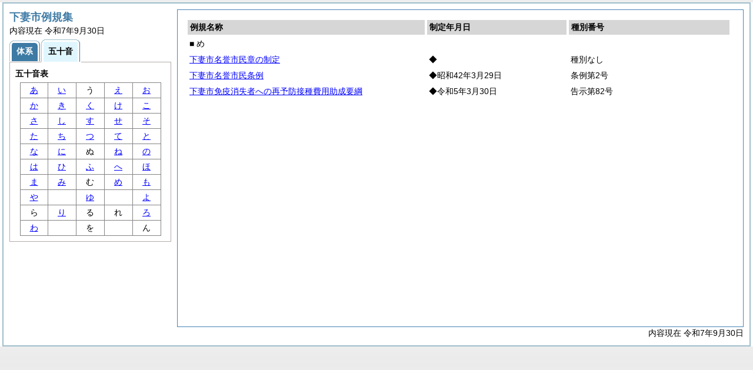

--- FILE ---
content_type: text/html
request_url: https://www.city.shimotsuma.lg.jp/reiki_int/reiki_kana/r_50_me.html
body_size: 1992
content:
<?xml version="1.0" encoding="UTF-8"?>
<!DOCTYPE html PUBLIC "-//W3C//DTD XHTML 1.0 Transitional//EN" "http://www.w3.org/TR/xhtml1/DTD/xhtml1-transitional.dtd">
<html xmlns="http://www.w3.org/1999/xhtml" xml:lang="ja" lang="ja" dir="ltr">
<head>
<meta http-equiv="Content-Type" content="text/html; charset=UTF-8" />
<meta http-equiv="Content-Language" content="ja" />
<meta http-equiv="Content-Style-Type" content="text/css" />
<meta http-equiv="Content-Script-Type" content="text/javascript" />
<meta name="ROBOTS" content="NOARCHIVE" />
<title>Reiki-Base インターネット版　五十音順目次検索</title>
<meta name="author" content="株式会社ぎょうせい" />
<meta name="copyright" content="(C) GYOSEI Corporation." />
<link rel="stylesheet" type="text/css" href="../css/reset.css" />
<link rel="stylesheet" type="text/css" href="../css/base.css" />
<link rel="stylesheet" type="text/css" href="../css/layout-master.css" />
<link rel="stylesheet" type="text/css" href="../css/module01.css" />
<link rel="stylesheet" type="text/css" href="../css/layout-master_htmlcreate.css" />
<script type="text/javascript" src="../js/webkit.scrollabletable_ie8.js" charset="UTF-8"></script>
<script type="text/javascript" src="../js/jquery.js" charset="UTF-8"></script>
<script type="text/javascript" src="../js/jquery-dimensions.js" charset="UTF-8"></script>
<script type="text/javascript" src="../js/jquery-tooltip.js" charset="UTF-8"></script>
<script type="text/javascript" src="../js/yuga.js" charset="UTF-8"></script>
<script type="text/javascript" src="../js/ipad.js" charset="UTF-8"></script>
<script type="text/javascript">
iPadLoadStyle("../css/ipad.css");
</script>
<link rel="index contents" href="../reiki_menu.html" title="メインメニュー" /><!-- 【+注+】href属性へはメインメニューへのパスを記述 -->
</head>

<body id="gyosei_reikibase" class="internet">
<div id="wrapper">

<div id="container-area">
<div id="container">
<div id="container-inner" class="clearfix">

<div class="section-lv1" id="primary"><div id="primaryInner">
<table class="scrollableA01" id="scrollable01">
<col width="44%" />
<col width="26%" />
<col width="30%" />
<thead>
<tr class="table-headings">
<th>例規名称</th>
<th>制定年月日</th>
<th>種別番号</th>
</tr>
</thead>
<tbody>
<!--　ここに例規リストを入れる -->
<tr>
<td class="indent-list01"><ul><li>■ め
</li></ul></td>
<td>&nbsp;</td>
<td>&nbsp;</td>
</tr>
<tr>
<td><a href="../reiki_honbun/e010RG00000004.html" onclick="window.open('../reiki_honbun/e010RG00000004.html');return false;">下妻市名誉市民章の制定</a></td>
<td>◆</td>
<td>種別なし</td>
</tr>
<tr>
<td><a href="../reiki_honbun/e010RG00000003.html" onclick="window.open('../reiki_honbun/e010RG00000003.html');return false;">下妻市名誉市民条例</a></td>
<td>◆昭和42年3月29日</td>
<td>条例第2号</td>
</tr>
<tr>
<td><a href="../reiki_honbun/e010RG00001241.html" onclick="window.open('../reiki_honbun/e010RG00001241.html');return false;">下妻市免疫消失者への再予防接種費用助成要綱</a></td>
<td>◆令和5年3月30日</td>
<td>告示第82号</td>
</tr>

</tbody>
</table>
<!-- /.section-lv1 --></div>
<p class="provinces">内容現在 令和7年9月30日</p>
</div>
<!-- /#container-inner --></div>
<!-- /#container --></div>
<!-- /#container-area --></div>

<div id="secondary">
<h2 class="heading-lv2A">下妻市例規集</h2>
<p>内容現在 令和7年9月30日&nbsp;&nbsp;&nbsp;</p>
<ul class="tab-nav-noscript mt04">
<li><a href="../reiki_taikei/taikei_default.html"><span>体系</span></a></li>
<li><a href="javascript:void(0);" class="active"><span>五十音</span></a></li>
</ul>

<div id="tab_taikei" class="tab-body">
<dl>
<dt><em>五十音表</em></dt>
<dd class="mt04"><table class="gojyuon-tableA01">
<tbody>
<tr>
<td><a href="r_50_a.html">あ</a></td>
<td><a href="r_50_i.html">い</a></td>
<td>う</td>
<td><a href="r_50_e.html">え</a></td>
<td><a href="r_50_o.html">お</a></td>
</tr>
<tr>
<td><a href="r_50_ka.html">か</a></td>
<td><a href="r_50_ki.html">き</a></td>
<td><a href="r_50_ku.html">く</a></td>
<td><a href="r_50_ke.html">け</a></td>
<td><a href="r_50_ko.html">こ</a></td>
</tr>
<tr>
<td><a href="r_50_sa.html">さ</a></td>
<td><a href="r_50_si.html">し</a></td>
<td><a href="r_50_su.html">す</a></td>
<td><a href="r_50_se.html">せ</a></td>
<td><a href="r_50_so.html">そ</a></td>
</tr>
<tr>
<td><a href="r_50_ta.html">た</a></td>
<td><a href="r_50_ti.html">ち</a></td>
<td><a href="r_50_tu.html">つ</a></td>
<td><a href="r_50_te.html">て</a></td>
<td><a href="r_50_to.html">と</a></td>
</tr>
<tr>
<td><a href="r_50_na.html">な</a></td>
<td><a href="r_50_ni.html">に</a></td>
<td>ぬ</td>
<td><a href="r_50_ne.html">ね</a></td>
<td><a href="r_50_no.html">の</a></td>
</tr>
<tr>
<td><a href="r_50_ha.html">は</a></td>
<td><a href="r_50_hi.html">ひ</a></td>
<td><a href="r_50_hu.html">ふ</a></td>
<td><a href="r_50_he.html">へ</a></td>
<td><a href="r_50_ho.html">ほ</a></td>
</tr>
<tr>
<td><a href="r_50_ma.html">ま</a></td>
<td><a href="r_50_mi.html">み</a></td>
<td>む</td>
<td><a href="r_50_me.html">め</a></td>
<td><a href="r_50_mo.html">も</a></td>
</tr>
<tr>
<td><a href="r_50_ya.html">や</a></td>
<td>&nbsp;</td>
<td><a href="r_50_yu.html">ゆ</a></td>
<td>&nbsp;</td>
<td><a href="r_50_yo.html">よ</a></td>
</tr>
<tr>
<td>ら</td>
<td><a href="r_50_ri.html">り</a></td>
<td>る</td>
<td>れ</td>
<td><a href="r_50_ro.html">ろ</a></td>
</tr>
<tr>
<td><a href="r_50_wa.html">わ</a></td>
<td>&nbsp;</td>
<td>を</td>
<td>&nbsp;</td>
<td>ん</td>
</tr>
</tbody>
</table></dd>
</dl>
<!-- /#tab_taikei --></div>
<!-- /#secondary -->
</div>

<!-- /#wrapper --></div>
</body>
</html>


--- FILE ---
content_type: text/css
request_url: https://www.city.shimotsuma.lg.jp/reiki_int/css/reset.css
body_size: 721
content:
@charset "UTF-8";

/* CSS Information ==============================
File name: reset.css
Editors: Shinji Kobayashi
Last Editor: Shinji Kobayashi
Date: 2008.10.01
Table of Contents:
 +display
 +various blank resets
 +list-style resets
 +border resets
 +font resets
 +overflow resets
 +various align resets
 +cursor resets
============================================== */

/*====================
 +display
====================*/
ins,del {
	display: block;
	}
p ins,p del,
ul ins,ul del,
ol ins,ol del,
dl ins,dl del,
table ins,table del {
	display: inline;
	}

/*====================
 +various blank resets
====================*/
body,
div,
dl,dt,dd,ul,ol,li,
h1,h2,h3,h4,h5,h6,
pre,
form,fieldset,
p,blockquote,
table,thead,tbody,tfoot,caption,th,td {
	margin: 0;
	padding: 0;
	}

/*====================
 +list-style resets
====================*/
ol,ul {
	list-style: none;
	}

/*====================
 +border resets
====================*/
/*table{
	border-collapse: collapse;
	border-spacing: 0;
	}*/
fieldset,
img {
	border: 0 none;
	}
abbr,acronym {
	border-bottom: 1px dashed;
	}

/*====================
 +font resets
====================*/
h1,h2,h3,h4,h5,h6 {
	font-size: 100%;
	}
h1,h2,h3,h4,h5,h6,
em,strong {
	font-weight: bold;
	}
em {
	font-style: normal;
	}
address,
caption,
cite,
code,
dfn,
th,
var {
	font-style: normal;
	font-weight: normal;
	}
table {
	font-size: 100%;
	}
select,
input,
textarea {
	font-size: 100%;
	}
var,code,samp,kbd {
	font-family: monospace;
	}

/*====================
 +overflow resets
====================*/
html{
	overflow: scroll;
	overflow: -moz-scrollbars-vertical;
	overflow-x: scroll;
	}
textarea {
	overflow: auto;
	}

/*====================
 +various align resets
====================*/
caption,
th {
	text-align: left;
	}
img {
	vertical-align: middle;
	}
input,
select {
	vertical-align: absmiddle;
	}

/*====================
 +cursor resets
====================*/
a,
input[type="submit"] {
	cursor: pointer;
	}


--- FILE ---
content_type: text/css
request_url: https://www.city.shimotsuma.lg.jp/reiki_int/css/base.css
body_size: 613
content:
@charset "utf-8";

/* CSS Information ==============================
File name: base.css
Editors: Shinji Kobayashi
Last Editor: Shinji Kobayashi
Date: 2009.08.20
Table of Contents:
 +base element
 +clearfix
 +a11y
============================================== */

html>body #frame01,
html>body #frame02 {
	display: none;
	}

div.cc-scrollable {
	position: relative;
	}


/*====================
 +base element
====================*/
body {
	background: url(../img/bg/body1.gif) left top repeat;
	color: #000;
	font-family: "メイリオ", "ＭＳ Ｐゴシック", "MS P Gothic", sans-serif;
	font-size: 12px;
	_font-size: 75%;
	line-height: 1;
	}
h1 {
	font-size: 150%;
	}
h2 {
	font-size: 116.7%;
	}
h2 span.normal-heading {
	font-size: 85.7%;
	font-weight: normal;
	}
a {
	color: #00f;
	text-decoration: underline;
	}
a:hover,
a.current {
	color: #fa0;
	text-decoration: none;
	}
a:active,
a:focus {
	outline: none;
	}

/*====================
 +clearfix
====================*/
.clearfix:after {
	display: block;
	clear: both;
	height: 0;
	visibility: hidden;
	content: ".";
	}
* html .clearfix {
	zoom: 1;
	}
*:first-child+html .clearfix {
	zoom: 1;
	}

/*====================
 +a11y
====================*/
.a11y {
	position: absolute;
	width: 0;
	height: 0;
	margin: 0;
	padding: 0;
	overflow: hidden;
	font-size: 0;
	}

img.cc-modalicon {
	display: none;
	}	


--- FILE ---
content_type: text/css
request_url: https://www.city.shimotsuma.lg.jp/reiki_int/css/layout-master.css
body_size: 6593
content:
@charset "utf-8";

/* CSS Information ==============================
File name: base.css
Editors: Shinji Kobayashi,Naoco Inoue
Last Editor: Shinji Kobayashi
Date: 2009.10.19
Table of Contents:
 +body
 +wrapper
 +header
   ++h1
   ++header-nav
   ++main-nav/utility-nav/login-out (for image replacement area)
   ++contents-current
   ++header-editor
 +container
   +main-menu
   +primary
   +secondary
   +flobal-nav
 +clearfix
 +a11y
============================================== */

/*====================
 +body
====================*/
body.popup {
	padding: 0 9px;
	}

/*====================
 +wrapper
====================*/
#wrapper {
	width: 980px;
	margin: 0 auto;
	padding: 0 3px 4px;
	background: url(../img/bg/wrapper1.gif) center bottom no-repeat;
	}
.viewer #wrapper {
	padding: 1px 3px 4px;
	}
.popup #wrapper {
	width: auto;
	padding: 4px 3px;
	background: #fff;
	}
.main-menu100 #wrapper-inner,
.main-menu200 #wrapper-inner {
	border: 1px solid #fff;
	border-top: 0 none;
	background: url(../img/bg/main-menu/bg1.jpg) center top no-repeat;
	}

/*====================
 +header
====================*/
.main-menu100 #header,
.main-menu200 #header {
	height: 63px;
	padding: 0 13px 12px 21px;
	background: url(../img/header/main-menu1.gif) center bottom no-repeat;
	}

.kensaku #header {
	padding: 5px 0 5px 10px;
	background: url(../img/bg/header-kian.gif) center top no-repeat;
	}
.kian #header {
	padding: 5px 0 5px 10px;
	background: url(../img/bg/header-shinsa.gif) center top no-repeat;
	}
.seisan #header,
.shukkou #header,
.nouhin #header,
.koukaijunbi #header,
.kanri #header,
.giketsu-kessai #header,
.koufu #header,
.nyushukkou #header {
	padding: 5px 0 5px 10px;
	background: url(../img/bg/header-seisan.gif) center top no-repeat;
	}
.shinsa #header {
	padding: 5px 0 5px 10px;
	background: url(../img/bg/header-kensaku.gif) center top no-repeat;
	}

.viewer #header,
.popup #header {
	padding: 4px 10px 6px;
	background: url(../img/viewer/header1.gif) left 18px no-repeat;
	}
.viewer #header .btn-area ,
.popup #header .btn-area {
	padding-top: 6px;
	}
.viewer #header .btn-area li,
.popup #header .btn-area li{
	float: right;
	}

/* ++h1 */
.main-menu100 #header h1,
.main-menu200 #header h1 {
	width: auto;
	padding: 16px 0 0;
	color: #288c09;
	}
.main-menu100 #header h1 img,
.main-menu200 #header h1 img {
	margin-right: 16px;
	}
#header h1 {
	float: left;
	width: 318px;
	padding-top: 12px;
	font-size: 183.4%;
	}
.kensaku #header h1 {
	margin-right: 6px;
	color: #288c09;
	}
.kian #header h1 {
	margin-right: 6px;
	color: #c06391;
	}
.seisan #header h1 {
	margin-right: 206px;
	color: #48a;
	}
.shukkou #header h1,
.nouhin #header h1,
.koukaijunbi #header h1,
.kanri #header h1,
.shinsa #header h1,
.giketsu-kessai #header h1,
.koufu #header h1,
.nyushukkou #header h1 {
	margin-right: 6px;
	color: #48a;
	}

.viewer #header h1{
	margin-left: 10px;
	padding-top: 0;
	padding-left: 29px;
	background: url(../img/viewer/icon1.gif) left center no-repeat;
	color: #48a;
	line-height: 31px;
	}
.popup #header h1 {
	margin-left: 0;
	padding-left: 0;
	background: none;
	color: #48a;
	line-height: 31px;
	}

.nyushukkou #header h1 {
	width: 728px;
	}

/* ++header-nav */
#header-nav {
	float: left;
	}
.kensaku #header-nav {
	width: 254px;
	height: 40px;
	padding-left: 9px;
	background: url(../img/bg/header-nav-kian.gif) left top no-repeat;
	}
.kian #header-nav {
	width: 254px;
	height: 40px;
	padding-left: 9px;
	background: url(../img/bg/header-nav-shinsa.gif) left top no-repeat;
	}
.seisan #header-nav {
	width: 180px;
	height: 40px;
	padding-left: 14px;
	background: url(../img/bg/header-nav-seisan.gif) left top no-repeat;
	}
.shukkou #header-nav,
.nouhin #header-nav,
.koukaijunbi #header-nav,
.kanri #header-nav,
.giketsu-kessai #header-nav,
.koufu #header-nav {
	width: 254px;
	height: 40px;
	padding-left: 9px;
	background: url(../img/bg/header-nav-kanri.gif) left top no-repeat;
	}
.shinsa #header-nav {
	width: 254px;
	height: 40px;
	padding-left: 9px;
	background: url(../img/bg/header-nav-kensaku.gif) left top no-repeat;
	}
.nyushukkou #header-nav {
	width: 116px;
	height: 40px;
	padding-left: 14px;
	background: url(../img/bg/header-nav-nyushukkou.gif) left top no-repeat;
	} 

/* ++main-nav/utility-nav/login-out */
.main-menu100 #login-out {
	float: right;
	width: 506px;
	height: auto;
	padding: 8px 9px 9px 14px;
	background: #16902d url(../img/header/main-menu2.gif) center bottom no-repeat;
	color: #fff;
	font-weight: bold;
	}
.main-menu100 #login-out dl {
	float: left;
	padding: 10px 11px 0 0;
	_padding: 7px 11px 0 0;
	}
.main-menu100 #login-out dt,
.main-menu100 #login-out dd,
.main-menu100 #login-out p {
	display: inline;
	}
.main-menu100 #login-out dt {
	padding-left: 10px;
	}
.main-menu100 #login-out dt.first-child {
	padding-left: 0;
	}
.main-menu100 #login-out .text {
	width: 84px;
	height: 19px;
	border: 0 none;
	}
.main-menu200 #login-out {
	float: right;
	width: 506px;
	height: auto;
	padding: 8px 9px 9px 14px;
	background: url(../img/header/main-menu3.gif) center bottom no-repeat;
	font-weight: bold;
	}
.main-menu200 #login-out .login {
	float: left;
	width: 103px;
	padding: 4px 34px 0 0;
	color: #fff;
	line-height: 1.2;
	height: 45px;
	overflow: hidden;
	}
.main-menu200 #login-out .login dt {
	font-size: 116.7%;
	}
.main-menu200 #login-out .login dd {
	font-weight: normal;
	}
.main-menu200 #login-out p {
	float: right;
	}
.kensaku #main-nav,
.kian #main-nav,
.giketsu-kessai #main-nav,
.koufu #main-nav,
.seisan #main-nav,
.shukkou #main-nav,
.nouhin #main-nav,
.koukaijunbi #main-nav,
.kanri #main-nav,
.shinsa #main-nav {
	float: left;
	margin-right: 6px;
	padding-top: 6px;
	}
.kensaku #utility-nav,
.kian #utility-nav,
.giketsu-kessai #utility-nav,
.koufu #utility-nav,
.shinsa #utility-nav,
.seisan #utility-nav,
.shukkou #utility-nav,
.nouhin #utility-nav,
.koukaijunbi #utility-nav,
.kanri #utility-nav,
.shinsa #utility-nav,
.nyushukkou #utility-nav {
	padding-top: 1px;
	}
.main-menu100 #login-out a,
.main-menu200 #login-out a,
.kensaku #main-nav a,
.kensaku #utility-nav a,
.kensaku #login-out a,
.kian #main-nav a,
.kian #utility-nav a,
.kian #login-out a,
.giketsu-kessai #main-nav a,
.giketsu-kessai #utility-nav a,
.giketsu-kessai #login-out a,
.koufu #main-nav a,
.koufu #utility-nav a,
.koufu #login-out a,
.seisan #main-nav a,
.seisan #login-out a,
.shukkou #main-nav a,
.shukkou #utility-nav a,
.shukkou #login-out a,
.nouhin #main-nav a,
.nouhin #utility-nav a,
.nouhin #login-out a,
.koukaijunbi #main-nav a,
.koukaijunbi #utility-nav a,
.koukaijunbi #login-out a,
.kanri #main-nav a,
.kanri #utility-nav a,
.kanri #login-out a,
.shinsa #main-nav a,
.shinsa #utility-nav a,
.shinsa #login-out a,
.nyushukkou #main-nav a,
.nyushukkou #utility-nav a,
.nyushukkou #login-out a {
	display: block;
	height: 0;
	overflow: hidden;
	_text-indent: -9999px;
	}
.kensaku #main-nav a {
	width: 132px;
	padding-top: 31px;
	background: url(../img/header/main-nav/menu-kian.gif) left top no-repeat;
	}
.kensaku #main-nav a:hover {
	background: url(../img/header/main-nav/menu-kian_over.gif) left top no-repeat;
	}
.kensaku #utility-nav a {
	width: 86px;
	padding-top: 38px;
	background: url(../img/header/main-nav/help-kian.gif) left top no-repeat;
	}
.kensaku #utility-nav a:hover {
	background: url(../img/header/main-nav/help-kian_over.gif) left top no-repeat;
	}
.kian #main-nav a {
	width: 132px;
	padding-top: 31px;
	background: url(../img/header/main-nav/menu-shinsa.gif) left top no-repeat;
	}
.kian #main-nav a:hover {
	background: url(../img/header/main-nav/menu-shinsa_over.gif) left top no-repeat;
	}
.kian #utility-nav a {
	width: 86px;
	padding-top: 38px;
	background: url(../img/header/main-nav/help-shinsa.gif) left top no-repeat;
	}
.kian #utility-nav a:hover {
	background: url(../img/header/main-nav/help-shinsa_over.gif) left top no-repeat;
	}
.shukkou #utility-nav a,
.nouhin #utility-nav a,
.koukaijunbi #utility-nav a,
.kanri #utility-nav a,
.giketsu-kessai #utility-nav a,
.koufu #utility-nav a,
.nyushukkou #utility-nav a {
	width: 86px;
	padding-top: 38px;
	background: url(../img/header/main-nav/help-kanri.gif) left top no-repeat;
	}
.shukkou #utility-nav a:hover,
.nouhin #utility-nav a:hover,
.koukaijunbi #utility-nav a:hover,
.kanri #utility-nav a:hover,
.giketsu-kessai #utility-nav a:hover,
.koufu #utility-nav a:hover,
.nyushukkou #utility-nav a:hover {
	background: url(../img/header/main-nav/help-kanri_over.gif) left top no-repeat;
	}
.shinsa #main-nav a {
	width: 132px;
	padding-top: 31px;
	background: url(../img/header/main-nav/menu-kensaku.gif) left top no-repeat;
	}
.shinsa #main-nav a:hover {
	background: url(../img/header/main-nav/menu-kensaku_over.gif) left top no-repeat;
	}
.shinsa #utility-nav a {
	width: 86px;
	padding-top: 38px;
	background: url(../img/header/main-nav/help-kensaku.gif) left top no-repeat;
	}
.shinsa #utility-nav a:hover {
	background: url(../img/header/main-nav/help-kensaku_over.gif) left top no-repeat;
	}
.seisan #main-nav a {
	width: 132px;
	padding-top: 31px;
	background: url(../img/header/main-nav/menu-seisan.gif) left top no-repeat;
	}
.seisan #main-nav a:hover {
	background: url(../img/header/main-nav/menu-seisan_over.gif) left top no-repeat;
	}
	
.shukkou #main-nav a,
.nouhin #main-nav a,
.koukaijunbi #main-nav a,
.kanri #main-nav a,
.giketsu-kessai #main-nav a,
.koufu #main-nav a {
	width: 132px;
	padding-top: 31px;
	background: url(../img/header/main-nav/menu-kanri.gif) left top no-repeat;
	}

.shukkou #main-nav a:hover,
.nouhin #main-nav a:hover,
.koukaijunbi #main-nav a:hover,
.kanri #main-nav a:hover,
.giketsu-kessai #main-nav a:hover,
.koufu #main-nav a:hover {
	background: url(../img/header/main-nav/menu-kanri_over.gif) left top no-repeat;
	}
#login-out {
	float: left;
	width: 141px;
	height: 40px;
	}
.main-menu100 #login-out a {
	width: 142px;
	padding-top: 40px;
	background: url(../img/header/login-out/login-main.jpg) left top no-repeat;
	}
.main-menu200 #login-out a {
	width: 142px;
	padding-top: 40px;
	background: url(../img/header/login-out/logout-main.jpg) left top no-repeat;
	}
.main-menu100 #login-out a:hover {
	background: url(../img/header/login-out/login-main_over.jpg) left top no-repeat;
	}
.main-menu200 #login-out a:hover {
	background: url(../img/header/login-out/logout-main_over.jpg) left top no-repeat;
	}
.kensaku #login-out a {
	width: 141px;
	padding-top: 40px;
	background: url(../img/header/login-out/logout-kian.gif);
	}
.kensaku #login-out a:hover {
	background: url(../img/header/login-out/logout-kian_over.gif);
	}
.kian #login-out a {
	width: 141px;
	padding-top: 40px;
	background: url(../img/header/login-out/logout-shinsa.gif);
	}
.kian #login-out a:hover {
	background: url(../img/header/login-out/logout-shinsa_over.gif);
	}

.seisan #login-out {
	background: url(../img/header/login-out/logout-ikou.gif) left top no-repeat;
	}
.seisan #login-out a {
	width: 141px;
	padding-top: 40px;
	background: url(../img/header/login-out/logout-seisan.gif);
	}
.seisan #login-out a:hover {
	background: url(../img/header/login-out/logout-seisan_over.gif);
	}
.shukkou #login-out a,
.nouhin #login-out a,
.koukaijunbi #login-out a,
.kanri #login-out a,
.giketsu-kessai #login-out a,
.koufu #login-out a {
	width: 141px;
	padding-top: 40px;
	background: url(../img/header/login-out/logout-kanri.gif);
	}
.shukkou #login-out a:hover,
.nouhin #login-out a:hover,
.koukaijunbi #login-out a:hover,
.kanri #login-out a:hover,
.giketsu-kessai #login-out a:hover,
.koufu #login-out a:hover {
	background: url(../img/header/login-out/logout-kanri_over.gif);
	}
.shinsa #login-out a {
	width: 141px;
	padding-top: 40px;
	background: url(../img/header/login-out/logout-kensaku.gif);
	}
.shinsa #login-out a:hover {
	background: url(../img/header/login-out/logout-kensaku_over.gif);
	}

/* ++contents-current */
.main-menu200 #contents-current {
	width: 222px;
	height: auto;
	color: #000;
	line-height: 1.2;
	}
.main-menu200 #contents-current dt {
	margin-bottom: 2px;
	}
.main-menu200 #contents-current dd {
	font-weight: normal;
	}
#contents-current {
	float: left;
	width: 131px;
	height: 40px;
	color: #fff;
	}
#contents-current dl {
	padding-top: 4px;
	_padding-top: 5px;
	}
.main-menu200 #contents-current dl {
	padding-top: 0;
	}
.kensaku #contents-current {
	background: #284d1a url(../img/bg/contents-current-kian.gif) left top no-repeat;
	}
.kian #contents-current {
	background: #3d0e10 url(../img/bg/contents-current-shinsa.gif) left top no-repeat;
	}

.shukkou #contents-current,
.nouhin #contents-current,
.koukaijunbi #contents-current,
.kanri #contents-current,
.giketsu-kessai #contents-current,
.koufu #contents-current {
	background: #2a2a2a url(../img/bg/contents-current-kanri.gif) left top no-repeat;
	}
.shinsa #contents-current {
	background: #12413f url(../img/bg/contents-current-kensaku.gif) left top no-repeat;
	}

/* ++header-editor */
#header-editor {
	float: left;
	width: 106px;
	height: 40px;
	color: #fff;
	overflow: hidden;
	}
#header-editor dl {
	padding-top: 4px;
	_padding-top: 5px;
	}
.kensaku #header-editor {
	background: #2f7c17;
	}
.kian #header-editor {
	background: #a46265;
	}
.seisan #header-editor {
	background: #5c5c5c;
	}
.shukkou #header-editor,
.nouhin #header-editor,
.koukaijunbi #header-editor,
.kanri #header-editor,
.giketsu-kessai #header-editor,
.koufu #header-editor,
.nyushukkou #header-editor {
	background: #848484;
	}
.shinsa #header-editor {
	background: #167b78;
	}
	
.nyushukkou #header-editor {
	background: #848484 url(../img/bg/header-editor-nyushukkou.gif) right top no-repeat;
	}

/*====================
 +container
====================*/
#container-area {
	border-right: 1px solid #fff;
	border-left: 1px solid #fff;
	line-height: 1.3;
	}
.internet #container-area {
	line-height: 1.5;
	}
#container {
	position: relative;
	z-index: 10;
	padding: 6px;
	border: 1px solid #a0bfcc;
	}
#container-inner {
	width: 964px;
	}
.popup #container-inner {
	width: auto;
	}
.main-menu100 #container-area,
.main-menu200 #container-area {
	padding-bottom: 9px;
	border: 0 none;
	}
.main-menu100 #container,
.main-menu200 #container {
	position: relative;
	height: 324px;
	padding: 9px;
	border: 0 none;
	}
.main-menu100 #container-inner,
.main-menu200 #container-inner {
	width: auto;
	}

/* +main-menu */
.main-menu2 {
	width: 960px;
	margin: 6px auto 0;
	background: url(../img/bg/main-menu/column2-2.gif) center bottom no-repeat;
	}
.main-menu2 .column {
	float: left;
	width: 461px;
	margin-right: 10px;
	padding: 7px;
	background: url(../img/bg/main-menu/column2-1.gif) center top no-repeat;
	}
.main-menu2 .column.last-child {
	margin-right: 0;
	}
.main-menu2 p {
	margin-top: 4px;
	}
.main-menu3,
.main-menu3-1 {
	width: 960px;
	margin: 6px auto 0;
	background: url(../img/bg/main-menu/column3-2.gif) center bottom no-repeat;
	}
.main-menu3-1 {
	background: url(../img/bg/main-menu/column3-3.gif) center bottom no-repeat;
	} 
.main-menu3 .column,
.main-menu3-1 .column{
	float: left;
	width: 300px;
	margin-right: 9px;
	padding: 7px;
	background: url(../img/bg/main-menu/column3-1.gif) center top no-repeat;
	}
.kensaku .main-menu3 h2 {
	height: 2.4em;
	}
.main-menu3 .column.last-child {
	margin-right: 0;
	}
.main-menu3 .section {
	margin: 6px 0 0;
	padding: 0 0 8px;
	background: url(../img/bg/main-menu/column3-inner-2.gif) center bottom no-repeat;
	}
.main-menu3 .section h3,
.main-menu3 .section p {
	padding: 0 8px;
	}
.main-menu3 .section h3 {
	padding-top: 8px;
	background: url(../img/bg/main-menu/column3-inner-1.gif) center top no-repeat;
	}
.main-menu3 .section p {
	margin-top: 4px;
	}
.main-menu4 {
	width: 960px;
	margin: 6px auto 0;
	background: url(../img/bg/main-menu/column4-2.gif) center bottom no-repeat;
	}
.main-menu4.ex {
	background: url(../img/bg/main-menu/column4-4.gif) center bottom no-repeat;
	}
.main-menu3 .column1 {
	width: 646px;
	}
.main-menu3 .column2 {
	width: 314px;
	}
.main-menu4 .column3 {
	width: 476px;
	}
.main-menu3 .column1,
.main-menu4 .column3 {
	float: left;
	}
.main-menu3 .column2,
.main-menu4 .column5 {
	float: right;
	}
.main-menu3 .column1-1 {
	padding-bottom: 17px;
	background: url(../img/bg/main-menu/column3-4.gif) left bottom no-repeat;
	}
.main-menu4 .column3-1 {
	float: left;
	width: 234px;
	}
.main-menu4 .column3-2 {
	float: right;
	width: 234px;
	}
.main-menu4 .column3-1 .column {
	float: none;
	}
.main-menu4 .column3-1 .column-area {
	padding-bottom: 16px;
	background: url(../img/bg/main-menu/column4-ex1.gif) left bottom no-repeat;
	}
.main-menu4 .column {
	float: left;
	width: 220px;
	margin-right: 8px;
	padding: 10px 7px;
	background: url(../img/bg/main-menu/column4-1.gif) center top no-repeat;
	}
.main-menu4 .column5 .column {
	width: 462px;
	background: url(../img/bg/main-menu/column4-5.gif) center top no-repeat;
	}
.main-menu4 .column5 .column5-1 {
	background: url(../img/bg/main-menu/column4-ex2.gif) center bottom no-repeat;
	}
.main-menu4 .column5 .column5-1 .column5-1-1 {
	float: left;
	width: 227px;
	}
.main-menu4 .column5 .column5-1 .column5-1-2 {
	float: right;
	width: 227px;
	}
.main-menu4 .column5 .column5-1 .column5-1-1 .section-outer {
	padding-bottom: 16px;
	background: url(../img/bg/main-menu/column4-ex4.gif) center bottom no-repeat;
	}
.main-menu4 .column5 .column5-1 .column5-1-1 .section,
.main-menu4 .column5 .column5-1 .column5-1-2 .section {
	padding: 10px 7px;
	background: url(../img/bg/main-menu/column4-ex3.gif) center top no-repeat;
	}
.main-menu4 .column.even,
.main-menu4 .column.last-child {
	margin-right: 0;
	}
.main-menu3 ul,
.main-menu4 ul{
	margin: 0 6px;
	font-size: 116.7%;
	}
.main-menu3 li,
.main-menu4 li{
	margin-top: 4px;
	line-height: 0;
	}
.main-menu3 ul a,
.main-menu4 ul a{
	display: block;
	padding-left: 22px;
	background: url(../img/bg/main-menu/icon1.gif) left center no-repeat;
	line-height: 20px;
	}
.main-menu4 .icon1,
.main-menu4 .icon2,
.main-menu4 .icon3,
.main-menu4 .icon4,
.main-menu4 .icon5 {
	padding-left: 36px;
	line-height: 33px;
	}
.main-menu4 .icon1 {
	background: url(../img/bg/main-menu/icon10.gif) left center no-repeat;
	}
.main-menu4 .icon2 {
	background: url(../img/bg/main-menu/icon11.gif) left center no-repeat;
	}
.main-menu4 .icon3 {
	background: url(../img/bg/main-menu/icon12.gif) left center no-repeat;
	}
.main-menu4 .icon4 {
	background: url(../img/bg/main-menu/icon13.gif) left center no-repeat;
	}
.main-menu4 .icon5 {
	background: url(../img/bg/main-menu/icon14.gif) left center no-repeat;
	}
.main-menu3.main-column3-1 {
	background: url(../img/bg/main-menu/column3-3.gif) center bottom no-repeat;
	}
.main-menu3.main-column3-2 .column2,
.main-menu3.main-column3-1 .column2 {
	float: left;
	}
.main-menu3.main-column3-2 {
	background: url(../img/bg/main-menu/column3-5.gif) left bottom no-repeat;
	}
.main-menu3.main-column3-2 .column1 {
	width: 314px;
	margin-right: 9px;
	}
.main-menu4.main-column4-1 {
	background: url(../img/bg/main-menu/column4-6.gif) left bottom no-repeat;
	}
.main-menu4.main-column4-2 {
	background: url(../img/bg/main-menu/column4-7.gif) left bottom no-repeat;
	}
.main-menu4.main-column4-2 .column3 {
	width: 234px;
	margin-right: 8px;
	}
.main-menu4.main-column4-2 .column5 {
	float: left;
	}
.main-menu4.main-column4-3 {
	background: url(../img/bg/main-menu/column4-8.gif) left bottom no-repeat;
	}
.main-menu4.main-column4-4 {
	background: url(../img/bg/main-menu/column4-6.gif) left bottom no-repeat;
	}
.main-menu4.main-column4-4 .column3-2 {
	float: left;
	}

/* +primary */
#primary {
	float: right;
	width: 682px;
	border: 1px solid #b5aba9;
	}

.internet #primary {
	border: none;
	}

#container1_3 #primary {
	width: 670px;
	border: none;
	}
.main-menu200 #primary {
	float: left;
	width: 765px;
	border: 0 none;
	}
.main-menu200 #primary .section {
	padding: 10px 0 10px 10px;
	}
.main-menu200 #houreisystem {
	height: 50px;
	margin-top: 9px;
	background: url(../img/bg/main-menu/bg-round2.jpg) center center no-repeat;
	}
.main-menu200 #other {
	height: 50px;
	margin-top: 9px;
	background: url(../img/bg/main-menu/bg-round3.jpg) center center no-repeat;
	}
.main-menu200 #reikisystem {
	height: 135px;
	margin-top: 0;
	background: url(../img/bg/main-menu/bg-round1.jpg) center center no-repeat;
	}
.main-menu200 #primary div.section h2 {
	float: left;
	width: 180px;
	font-size: 128.6%;
	}
.main-menu200 #primary div.section h2 span {
	display: block;
	font-size: 77.8%;
	}
.main-menu200 #primary div.section li {
	float: left;
	margin-right: 4px;
	}
.main-menu200 div.section a {
	display: block;
	width: 134px;
	height: 40px;
	padding: 9px 0 0 52px;
	color: #000;
	font-size: 133.4%;
	font-weight: bold;
	text-align: left;
	text-decoration: none;
	background: url(../img/bg/main-menu/hourei-kensaku1.gif) center center no-repeat;
	}
.main-menu200 div#reikisystem a {
	display: block;
	width: 186px;
	height: 50px;
	padding: 84px 0 0 0;
	color: #000;
	font-size: 133.4%;
	font-weight: bold;
	text-align: center;
	text-decoration: none;
	}
.main-menu200 div.section a:hover,
.main-menu200 div#reikisystem a:hover {
	color: #fff;
	}
.main-menu200 #reiki-kensaku-nav a {
	background: url(../img/bg/main-menu/reiki-kensaku1.gif) center center;
	}
.main-menu200 #reiki-kian-nav a {
	background: url(../img/bg/main-menu/reiki-kian1.gif) center center;
	}
.main-menu200 #reiki-shinsa-nav a {
	background: url(../img/bg/main-menu/reiki-shinsa1.gif) center center;
	}
.main-menu200 #hourei-kensaku-nav a {
	background: url(../img/bg/main-menu/hourei-kensaku1.gif) center center;
	}
.main-menu200 #reiki-kensaku-nav a:hover {
	background: url(../img/bg/main-menu/reiki-kensaku1_over.gif) center center;
	}
.main-menu200 #reiki-kian-nav a:hover {
	background: url(../img/bg/main-menu/reiki-kian1_over.gif) center center;
	}
.main-menu200 #reiki-shinsa-nav a:hover {
	background: url(../img/bg/main-menu/reiki-shinsa1_over.gif) center center;
	}
.main-menu200 #hourei-kensaku-nav a:hover {
	background: url(../img/bg/main-menu/hourei-kensaku1_over.gif) center center;
	}

#primary-header {
	padding: 9px;
	}
#primary-header h2.fl {
	float: left;
	}
#primary-header .btn-area li {
	float: right;
	display: inline; /* for IE6---*/
	margin-left: 18px;
	}

#font-size-change dt,
#font-size-change dd {
	display: inline;
	}
#font-size-change dt {
	font-size: 116.7%;
	font-weight: bold;
	}
#primary .editor {
	padding: 9px;
	border: 1px solid #b5aba9;
	}
#primary .viewer-btn-area {
	padding-right: 9px;
	}
#primary .viewer-btn-area li {
	float: right;
	display: inline;
	margin-left: 15px;
	}
#primary .viewer-btn-area02 {
	display: inline;
	}

#primary .viewer-btn-area02 li {
	float: left;
	display: inline;
	margin-right: 15px;
	}


/* +secondary */
#secondary {
	float: left;
	width: 275px;
	}
#secondary .heading-area {
	height: 47px;
	}
#container1_3 #secondary {
	padding-top: 6px;
	}
.main-menu200 #secondary {
	float: right;
	width: 186px;
	}
.main-menu200 #secondary a {
	display: block;
	}
.main-menu200 #reikikanri-nav a,
.main-menu200 #systemsettei-nav a,
.main-menu200 #help-nav a {
	width: 134px;
	height: 38px;
	padding: 11px 0 0 52px;
	color: #000;
	font-size: 116.7%;
	font-weight: bold;
	text-decoration: none;
	}
.main-menu200 #reikikanri-nav a:hover,
.main-menu200 #systemsettei-nav a:hover,
.main-menu200 #help-nav a:hover {
	color: #fff;
	}
.main-menu200 #reikikanri-nav a {
	background: url(../img/bg/main-menu/reikikanri1.gif) center center no-repeat;
	}
.main-menu200 #systemsettei-nav a {
	margin-top: 29px;
	background: url(../img/bg/main-menu/systemsettei1.gif) center center no-repeat;
	}
.main-menu200 #help-nav a {
	margin-top: 9px;
	background: url(../img/bg/main-menu/help1.gif) center center no-repeat;
	}
.main-menu200 #reikikanri-nav a:hover {
	background: url(../img/bg/main-menu/reikikanri1_over.gif) center center no-repeat;
	}
.main-menu200 #systemsettei-nav a:hover {
	background: url(../img/bg/main-menu/systemsettei1_over.gif) center center no-repeat;
	}
.main-menu200 #help-nav a:hover {
	background: url(../img/bg/main-menu/help1_over.gif) center center no-repeat;
	}
.main-menu200 #shiyoukyodaku-nav {
	position: absolute;
	right: 9px;
	bottom: 21px;
	}
.main-menu200 #shiyoukyodaku-nav a {
	width: 150px;
	height: 33px;
	padding: 0 0 0 32px;
	background: url(../img/bg/main-menu/bg-round3.gif) center center no-repeat;
	font-weight: bold;
	line-height: 33px;
	}

/* +global-nav */
#global-nav {
	position: relative;
	z-index: 100;
	margin: 0 -1px;
	padding: 0 10px;
	/*overflow: hidden;*/
	font-size: 133.4%;
	font-weight: bold;
	}
#global-nav ul {
	position: relative;
	top: 1px;
	left: 0;
	z-index: 1000;
	}
#global-nav li {
	float: left;
	margin-right: 0px;
	border-bottom: 1px solid #fff;
	}
#global-nav li a {
	display: block;
	margin: 0 2px 0 0;
	padding: 0 0 0 6px;
	background: url(../img/button/tab/tab-nav002.gif) 0 0 no-repeat;
	background-color: #3D7AA4;
	color: #fff;
	text-decoration: none;
	}
#global-nav a span {
	display: block;
	padding: 10px 12px 6px 6px;
	background: url(../img/button/tab/tab-nav002.gif) right -60px no-repeat;
	background-color: #3D7AA4;
	color: #fff;
	text-align: center;
	text-decoration: none;
	cursor: pointer;
	}
#global-nav li a:hover,
#global-nav li.active a {
	padding: 0 0 0 6px;
	background: url(../img/button/tab/tab-nav001.gif) 0 0 no-repeat;
	color: #000;
	text-decoration: none;
	}
#global-nav li a:hover span,
#global-nav li.active a span {
	padding: 10px 12px 7px 6px;
	border: 0 none;
	background: url(../img/button/tab/tab-nav001.gif) right -60px no-repeat;
	color: #000;
	text-align: center;
	text-decoration: none;
	cursor: pointer;
	}
.tab-body {
	margin: -1px 0 0;
	padding: 9px;
	border: 1px solid #b5aba9;
	background: #fff;
	}
.kensaku #global-nav  {
	background: url(../img/button/tab/global-kian.gif) left top repeat;
	}
.kian #global-nav {
	background: url(../img/button/tab/global-shinsa.gif) left top repeat;
	}

.shukkou #global-nav,
.nouhin #global-nav,
.koukaijunbi #global-nav,
.kanri #global-nav,
.giketsu-kessai #global-nav,
.koufu #global-nav {
	background: url(../img/button/tab/global-kanri.gif) left top repeat;
	}
.shinsa #global-nav  {
	background: url(../img/button/tab/global-kensaku.gif) left top repeat;
	}
.main-menu100 #information,
.main-menu100 #news,
.main-menu200 #information,
.main-menu200 #news {
	display: inline;
	width: 474px;
	border: 1px solid #808080;
	background: #fff;
	}
.main-menu100 #information,
.main-menu200 #information {
	float: left;
	margin-left: 9px;
	}
.main-menu100 #news,
.main-menu200 #news {
	float: right;
	margin-right: 9px;
	}
.main-menu100 #information h2,
.main-menu100 #news h2,
.main-menu200 #information h2,
.main-menu200 #news h2 {
	padding: 5px 7px;
	border-bottom: 1px solid #808080;
	background: #666;
	color: #fff;
	}
.main-menu100 #information dl,
.main-menu100 #news dl,
.main-menu200 #information dl {
	height: 123px;
	padding: 1px;
	overflow: auto;
	}
.main-menu200 #news dl {
	height: 93px;
	padding: 1px;
	overflow: auto;
	}
.main-menu100 #information dt,
.main-menu100 #news dt,
.main-menu200 #information dt,
.main-menu200 #news dt {
	padding: 4px 10px;
	background: #c8e4c4;
	font-weight: bold;
	}
.main-menu100 #information dd,
.main-menu100 #news dd,
.main-menu200 #information dd,
.main-menu200 #news dd {
	padding: 3px 10px;
	}
.main-menu100 #information ul,
.main-menu100 #news ul,
.main-menu200 #information ul,
.main-menu200 #news ul {
	list-style: outside disc;
	margin-left: 1.5em;
	font-weight: bold;
	}
.main-menu100 #information p,
.main-menu100 #news p,
.main-menu200 #information p,
.main-menu200 #news p {
	font-weight: normal;
	}
.main-menu200 #news .moveto {
	list-style: none;
	height: 23px;
	margin: 0;
	padding: 6px 6px 0;
	border-top: 1px solid #808080;
	}
.main-menu200 #news .moveto li {
	float: left;
	width: 50%;
	}
.main-menu200 #news .moveto a {
	display: block;
	padding-left: 22px;
	background: url(../img/bg/main-menu/icon1.gif) left center no-repeat;
	line-height: 19px;
	}

html,
.ikou,
.ikou #overlay {
	width: 100%;
	height: 100%;
	}
.ikou #overlay {
	position: relative;
	background: #000;
	opacity: 0.5;
	filter: alpha(opacity=50);
	}
.ikou #window {
	position: absolute;
	top: 50%;
	left: 50%;
	width: 40%;
	height: 40%;
	margin: -21% 0 0 -21%;
	border: 4px solid #ccc;
	background: #fff;
	}
.ikou #window-inner {
	}
.ikou #window #content {
	padding: 20px;
	line-height: 1.4;
	}

/*====================
 +clearfix
====================*/
#header:after,
#container:after,
#global-nav ul:after,
#primary-header:after,
.main-menu2:after,
.main-menu3:after,
.main-menu3-1:after,
.main-menu4:after,
.main-menu3 .column1-1:after,
.main-menu4 .column5 .column5-1:after,
.main-menu100 #container-area:after,
.main-menu200 #container-area:after,
.main-menu200 #primary .section:after {
	display: block;
	clear: both;
	height: 0;
	visibility: hidden;
	content: ".";
	}
* html #header,
* html #container,
* html #global-nav ul,
* html #primary-header,
* html main-menu2,
* html main-menu3,
* html main-menu3-1,
* html main-menu4,
* html .main-menu3 .column1-1,
* html .main-menu4 .column5 .column5-1,
* html .main-menu4 ul a,
* html .main-menu100 #container-area,
* html .main-menu200 #container-area,
* html .main-menu200 #primary .section {
	zoom: 1;
	}
*:first-child+html #header,
*:first-child+html #container,
*:first-child+html #global-nav ul,
*:first-child+html #primary-header,
*:first-child+html main-menu2,
*:first-child+html main-menu3,
*:first-child+html main-menu3-1,
*:first-child+html main-menu4,
*:first-child+html .main-menu3 .column1-1,
*:first-child+html .main-menu4 .column5 .column5-1,
*:first-child+html .main-menu4 ul a,
*:first-child+html .main-menu100 #container-area,
*:first-child+html .main-menu200 #container-area,
*:first-child+html .main-menu200 #primary .section {
	zoom: 1;
	}

/*====================
 +a11y
====================*/
#main-nav h2,
#utility-nav h2,
#header-editor1 h2,
#header-editor1_1 h2,
#header-editor2 h2,
#login-out legend,
#global-nav h2 {
	position: absolute;
	width: 0;
	height: 0;
	margin: 0;
	padding: 0;
	overflow: hidden;
	font-size: 0;
	}

--- FILE ---
content_type: text/css
request_url: https://www.city.shimotsuma.lg.jp/reiki_int/css/module01.css
body_size: 7735
content:
@charset "utf-8";

/* CSS Information ==============================
File name: base.css
Editors: Shinji Kobayashi
Last Editor: Shinji Kobayashi
Date: 2009.08.24
Table of Contents:
 +area
   ++result
   ++paging
 +tooltip
 +tab-nav
 +headings/lead
 +tables
 +positions
 +button/links
 +imgs
 +form-parts
 +font
 +others
 +clearfix
 +a11y
============================================== */

/* +area */
.msg-area {
	margin: 4px 0 0;
	}
.msg-areaA01 {
	position: absolute;
	width: 0;
	height: 0;
	margin: 0;
	padding: 0;
	overflow: hidden;
	font-size: 0;
	}
.msg-areaA02{
	/*height: 1.2em;*/
	margin: 4px 0 0 0;
	color: #bb3300;
	}
	
.msg-areaB01{
	height: 1.2em;
	margin: 4px 0 0 0;
	}

/* ++result */
.result h2,
.result p.button {
	float: left;
	}
.result p.button {
	padding-left: 24px;
	}

/* ++paging */
.pagingA01 {
	float: right;
	white-space: nowrap;
	}
.pagingA02 {
	clear: both;
	padding-right: 24px;
	width: 100%;
	text-align: right;
	}
.pagingA01-2 dl,
.pagingA01-2 dt,
.pagingA01-2 dd,
.pagingA01-2 ul,
.pagingA01-2 li {
	float: left;
	}
.pagingA02 dl,
.pagingA02 dt,
.pagingA02 dd,
.pagingA02 ul,
.pagingA02 li {
	display: inline;
	}
.pagingA01 dt,
.pagingA02 dt {
	font-weight: bold;
	}
.pagingA01 ul,
.pagingA02 ul {
	padding-left: 8px;
	}
.pagingA01 li,
.pagingA02 li {
	margin-left: 8px;
	_display: inline;
	}

/* +tooltip */
#tooltip {
	position: absolute;
	z-index: 3000;
	max-width: 40em;
	padding: 8px 10px;
	border: 1px solid #ccc;
	background-color: #d4f9ff;
	-moz-border-radius: 5px;
	}
#tooltip div,
#tooltip p {
	margin: 0;
	}
#tooltip h3 {
	margin-bottom: 8px;
	}

/* +tab-nav */
.tab-nav,
.tab-nav-noscript {
	position: relative;
	overflow: hidden;
	/*font-size: 116.7%;*/
	font-weight: bold;
	}

.tab-nav li,
.tab-nav-noscript li {
	float: left;
	border-bottom: 1px solid #fff;
	}

.tab-nav li a,
.tab-nav-noscript li a {
	display: block;
	margin: 0 2px 0 0;
	padding: 0 0 0 6px;
	background: url(../img/button/tab/tab-nav002.gif) 0 0 no-repeat;
	background-color: #3D7AA4;
	color: #fff;
	text-decoration: none;
	}
.tab-nav li a span,
.tab-nav-noscript li a span {
	display: block;
	padding: 10px 12px 6px 6px;
	background: url(../img/button/tab/tab-nav002.gif) right -60px no-repeat;
	background-color: #3D7AA4;
	color: #fff;
	text-align: center;
	text-decoration: none;
	cursor: pointer;
	}
.tab-nav li a:hover,
.tab-nav li a.active,
.tab-nav-noscript li a:hover,
.tab-nav-noscript li a.active {
	padding: 0 0 0 6px;
	background: url(../img/button/tab/tab-nav001.gif) 0 0 no-repeat;
	color: #000;
	text-decoration: none;
	}
.tab-nav li a:hover span,
.tab-nav li a.active span,
.tab-nav-noscript li a:hover span,
.tab-nav-noscript li a.active span {
	padding: 10px 12px 7px 6px;
	border: 0 none;
	background: url(../img/button/tab/tab-nav001.gif) right -60px no-repeat;
	color: #000;
	text-align: center;
	text-decoration: none;
	cursor: pointer;
	}

.tab-body {
	margin: -1px 0 0;
	padding: 9px;
	border: 1px solid #b5aba9;
	background: #fff;
	}
.tab-body.tab-body-dense1 {
	/*margin: 0 0 0 0;*/
	padding: 0;
	}

.tab-body.tab-body-dense2 {
	/*margin: 0 0 0 0;*/
	}

.tab-body-dense1 table.simple-tableA01 {
	width: 99.9%;
	*width: 943px;
	}

* html .tab-body.tab-body-dense1,
* html .tab-body.tab-body-dense2 {
	margin-top: -1px;
	}

*:first-child+html .tab-body.tab-body-dense1,
*:first-child+html .tab-body.tab-body-dense2 {
	margin-top: -1px;
	}

/* +headings/lead */
.heading-lv1A,
.heading-lv1B {
	padding: 4px 6px;
	color: #fff;
	font-size: 150%;
	letter-spacing: 2px;
	}
.heading-lv1A {
	background: #3D7AA4;
	}
.heading-lv1B {
	background: #3D7AA4 url(../../shohin/kensaku/img/container/bg/heading-lv1.gif) left top no-repeat;
	}
.heading-lv2A {
	color: #3D7AA4;
	font-size: 125%;
	font-weight: bold;
	}
.viewer .heading-lv2A {
	line-height: 1.1;
	}
.heading-lv3A {
	font-size: 116.7%;
	}
.heading-lv2B {
	color: #3D7AA4;
	font-size: 150%;
	font-weight: bold;
	}
.heading-lv4A,
.heading-lv4B {
	color: #7a84b2;
	font-weight: bold;
	}
.heading-lv4A {
	font-size: 116.7%;
	}
.heading-lv4B {
	font-size: 150%;
	}
.main-leadA01,
.main-leadA02 {
	margin-bottom: 6px;
	font-size: 116.7%;
	font-weight: bold;
	}
.main-leadA02 {
	color: #f00;
	}

/* +tables */
table.table-width400 { width: 400px;	}
table.table-width450 { width: 450px;	}
table.table-width500 { width: 500px;	}
table.table-width550 { width: 550px;	}
table.table-width600 { width: 600px;	}
table.table-width650 { width: 650px;	}
table.table-width660 { width: 660px;	}
table.table-width700 { width: 700px;	}
table.table-width750 { width: 750px;	}
table.table-width800 { width: 800px;	}
table.table-width850 { width: 850px;	}
table.table-width870 { width: 870px;	}
table.table-width900 { width: 900px;	}
table.table-width939 { width: 939px;	}

table.simple-tableA01,
table.simple-tableB01,
table.simple-tableB02,
table.simple-tableC01 {
	border-collapse: collapse;
	}
table.simple-tableA01 th,
table.simple-tableA01 td {
	padding: 2px 4px;
	border: 2px solid #dfdfdf;
	}
#search-area .simple-tableA01 th { white-space: nowrap; }
table.simple-tableA01 th td,
table.simple-tableA01 td td {
	padding: 0;
	border: none;
	}
table.simple-tableA01 th {
	background: #f2f2f2;
	}

table.simple-tableB01,
table.simple-tableB02 {
	width: 100%;
	}
table.simple-tableB01 th,
table.simple-tableB01 td {
	padding: 2px 4px;
	border: 1px solid #dfdfdf;
	}
table.simple-tableB02 th,
table.simple-tableB02 td {
	padding: 2px 4px;
	border: 2px solid #dfdfdf;
	word-break: break-all;
	}
table.simple-tableB02 th td,
table.simple-tableB02 td td {
	padding: 0;
	border: none;
	}
table.simple-tableB02 th {
	background: #f2f2f2;
	white-space: nowrap;
	}

table.simple-tableC01 th {
	font-weight: bold;
	padding: 0 15px 0 0;
	white-space: nowrap;
	}

table.simple-tableC01 td {

	}

div.cc-scrollable {
	border: 2px solid #dfdfdf;
	background: #d6d6d6;
	}
table.scrollableA01,
table.scrollableA02 {
	background: #d6d6d6;
	}

.internet div.cc-scrollable,
.internet table.scrollableA01 {
	background: none;
	}

table.scrollableA01 {
	width: 99.4%;
	}
table.scrollableA02 {
	width: 100%;
	_width: 974px;
	}
table.scrollableA01 thead th.nowrap,
table.scrollableA02 thead th.nowrap {
	white-space: nowrap;
	}
table.scrollableA01 th,
table.scrollableA01 td,
table.scrollableA02 th,
table.scrollableA02 td {
	padding: 2px 4px;
	}
table.scrollableA01 td,
table.scrollableA02 td {
	border: 1px solid #fff;
	background: #fff;
	}

.internet table.scrollableA01 td {
	border: none;
	}
tr.header-area {
	background: #f2f2f2;
	}
tr.header-area,
tr.footer-area {
	border: 1px solid #fff;
	}
tr.header-area th {
	border-bottom: 1px solid #999;
	}
tr.table-headings {
	background: #d6d6d6;
	}
tr.table-headings th {
	border: 1px solid #fff;
	font-weight: bold;
	}
table.scrollableA01 tfoot {
	background: #d6d6d6;
	}

tbody td.step1,
tbody td.step2,
tbody td.step3,
tbody td.step4 {
	text-align: center;
	}
#gyosei_reikibase .step1,
#gyosei_reikibase .step2,
#gyosei_reikibase .step3,
#gyosei_reikibase .step4 {
	background: #f9fcd8;
	}
#gyosei_reikibase .executed {
	background: #f2f2f2;
	}
#gyosei_reikibase th.step1,
#gyosei_reikibase th.step2,
#gyosei_reikibase th.step3,
#gyosei_reikibase th.step4 {
	font-size: 116.7%;
	font-weight: bold;
	}
#gyosei_reikibase th.step1 span.number,
#gyosei_reikibase th.step2 span.number,
#gyosei_reikibase th.step3 span.number,
#gyosei_reikibase th.step4 span.number {
	margin-left: 4px;
	font-size: 128.6%;
	}
#gyosei_reikibase td.edited1,
#gyosei_reikibase td.edited2,
#gyosei_reikibase td.edited3 {
	background: #f3f3f3;
	}
#gyosei_reikibase td.txt-cell01 {
	padding-right: 8px;
	}
#gyosei_reikibase td.txt-cell01 p {
	padding-right: 20px;
	border: 0 none;
	background: #fff url(../img/icon/arrow001.gif) right center no-repeat;
	color: #3D7AA4;
	text-align: right;
	}
#gyosei_reikibase td.txt-cell02 {
	padding-left: 8px;
	}
#gyosei_reikibase td.txt-cell02 p {
	padding-left: 20px;
	border: 0 none;
	background: #fff url(../img/icon/arrow002.gif) left center no-repeat;
	color: #3D7AA4;
	text-align: left;
	}
#gyosei_reikibase td.txt-cell03 p{
	color: #3D7AA4;
	}

#gyosei_reikibase td.btn-cell01,
#gyosei_reikibase td.btn-cell02 {
	background: #f9fcd8;/*fee5ef*/
	}
#gyosei_reikibase td.btn-cell02 {
	vertical-align: bottom;
	}

#gyosei_reikibase td.btn-cell03 {
	text-align: right;
	}
#gyosei_reikibase td.btn-cell04 {
	text-align: center;
	}

table.gojyuon-tableA01 {
	width: 240px;
	margin-right: auto;
	margin-left: auto;
	border-collapse: collapse;
	table-layout: fixed;
	}
table.gojyuon-tableA01 td {
	padding: 2px 4px;
	border: 1px solid #838383;
	text-align: center;
	}
/* SRB#3787 smartphone */
@media screen and (max-width: 480px) {
	table.gojyuon-tableA01 {
		margin-left: 0px;
	}
}

tr.highlightA01 td,
td.highlightA01 {
	background: #ff0 !important;
	}
tr.disabled td{
	background: #eee;
	}

table.fixed {
	table-layout: fixed;
	}
th.width2 { width: 2em; }
th.width3 { width: 3em; }
th.width4 { width: 4em; }
th.width5 { width: 5em; }
th.width6 { width: 6em; }
th.width7 { width: 7em; }
th.width8 { width: 8em; }
th.width9 { width: 9em; }
th.width10 { width: 10em; }
th.width11 { width: 11em; }
th.width12 { width: 12em; }
th.width13 { width: 13em; }
th.width14 { width: 14em; }
th.width15 { width: 15em; }
th.width16 { width: 16em; }
th.width17 { width: 17em; }
th.width18 { width: 18em; }
th.width19 { width: 19em; }
th.width20 { width: 20em; }
th.width21 { width: 21em; }
th.width22 { width: 22em; }
th.width23 { width: 23em; }
th.width24 { width: 24em; }
th.width25 { width: 25em; }
th.width26 { width: 26em; }
th.width27 { width: 27em; }
th.width28 { width: 28em; }
th.width29 { width: 29em; }
th.width30 { width: 30em; }
th.width31 { width: 31em; }
th.width32 { width: 32em; }
th.width33 { width: 33em; }
th.width34 { width: 34em; }
th.width35 { width: 35em; }
th.width36 { width: 36em; }
th.width37 { width: 37em; }
th.width38 { width: 38em; }
th.width39 { width: 39em; }
th.width40 { width: 40em; }
th.width41 { width: 41em; }
th.width42 { width: 42em; }
th.width43 { width: 43em; }
th.width44 { width: 44em; }
th.width45 { width: 45em; }
th.width46 { width: 46em; }
th.width47 { width: 47em; }
th.width48 { width: 48em; }
th.width49 { width: 49em; }
th.width50 { width: 50em; }
th.width51 { width: 51em; }
th.width52 { width: 52em; }
th.width53 { width: 53em; }
th.width54 { width: 54em; }
th.width55 { width: 55em; }
th.width56 { width: 56em; }
th.width57 { width: 57em; }
th.width58 { width: 58em; }
th.width59 { width: 59em; }
th.width60 { width: 60em; }
th.width61 { width: 61em; }
th.width62 { width: 62em; }
th.width63 { width: 63em; }
th.width64 { width: 64em; }
th.width65 { width: 65em; }
th.width66 { width: 66em; }
th.width67 { width: 67em; }
th.width68 { width: 68em; }
th.width69 { width: 69em; }
th.width70 { width: 70em; }
td.width2 { width: 2em; }
td.width3 { width: 3em; }
td.width4 { width: 4em; }
td.width5 { width: 5em; }
td.width6 { width: 6em; }
td.width7 { width: 7em; }
td.width8 { width: 8em; }
td.width9 { width: 9em; }
td.width10 { width: 10em; }
td.width11 { width: 11em; }
td.width12 { width: 12em; }
td.width13 { width: 13em; }
td.width14 { width: 14em; }
td.width15 { width: 15em; }
td.width16 { width: 16em; }
td.width17 { width: 17em; }
td.width18 { width: 18em; }
td.width19 { width: 19em; }
td.width20 { width: 20em; }
td.width21 { width: 21em; }
td.width22 { width: 22em; }
td.width23 { width: 23em; }
td.width24 { width: 24em; }
td.width25 { width: 25em; }
td.width26 { width: 26em; }
td.width27 { width: 27em; }
td.width28 { width: 28em; }
td.width29 { width: 29em; }
td.width30 { width: 30em; }
td.width31 { width: 31em; }
td.width32 { width: 32em; }
td.width33 { width: 33em; }
td.width34 { width: 34em; }
td.width35 { width: 35em; }
td.width36 { width: 36em; }
td.width37 { width: 37em; }
td.width38 { width: 38em; }
td.width39 { width: 39em; }
td.width40 { width: 40em; }
td.width41 { width: 41em; }
td.width42 { width: 42em; }
td.width43 { width: 43em; }
td.width44 { width: 44em; }
td.width45 { width: 45em; }
td.width46 { width: 46em; }
td.width47 { width: 47em; }
td.width48 { width: 48em; }
td.width49 { width: 49em; }
td.width50 { width: 50em; }
td.width51 { width: 51em; }
td.width52 { width: 52em; }
td.width53 { width: 53em; }
td.width54 { width: 54em; }
td.width55 { width: 55em; }
td.width56 { width: 56em; }
td.width57 { width: 57em; }
td.width58 { width: 58em; }
td.width59 { width: 59em; }
td.width60 { width: 60em; }
td.width61 { width: 61em; }
td.width62 { width: 62em; }
td.width63 { width: 63em; }
td.width64 { width: 64em; }
td.width65 { width: 65em; }
td.width66 { width: 66em; }
td.width67 { width: 67em; }
td.width68 { width: 68em; }
td.width69 { width: 69em; }
td.width70 { width: 70em; }

.scrollable-wrapper {
	_width: 100%;
	background-color: #D6D6D6;
	border-color: #D6D6D6;
	border-style: solid;
	border-width: 0 2px;
}

.scrollable-head,
.scrollable-foot,
.scrollable-body {
	background: #D6D6D6;
	table-layout: fixed;
	word-wrap: break-word;
	word-break: break-all;
}

.scrollable-head {
	width: 100%;
	position: relative;
	z-index: 20;
}

:root *> .scrollable-body {
	width: 100%;
}

.scrollable-body-wrapper {
	width: 100%;
	background: #D6D6D6;
	overflow-x: hidden;
	overflow-y: auto;
	position: relative;
	top: -4px;
	/top: -5px;
	z-index: 10;
}

.scrollable-foot {
	width: 100%;
	position: relative;
	top: -6px;
	/top: -8px;
	z-index: 0;
}

.scrollable-head th,
.scrollable-head td,
.scrollable-foot th,
.scrollable-foot td,
.scrollable-body th,
.scrollable-body td {
	padding: 2px 4px;
}

.scrollable-foot th,
.scrollable-foot td,
.scrollable-body th,
.scrollable-body td {
	background: #FFFFFF;
	border: 1px solid #FFFFFF;
}

.scrollable-layout-row th,
.scrollable-layout-row td {
	visibility: hidden;
	border: 1px solid #FFFFFF;
	padding-top: 0;
	padding-bottom: 0;
	border-top-width: 0;
	border-bottom-width: 0;
}

th.footer-row-heading {
	background: #f2f2f2;
}

/* +positions */
.positionA01,
.positionA02,
.positionA03,
.positionA04,
.positionA05,
.positionA06,
.positionA07,
.positionA08,
.positionA09,
.positionA10,
.positionA11 { margin-top: -32px; }
.positionA01 { padding-left: 424px; }
.positionA02 { padding-left: 474px; }
.positionA03 { padding-left: 524px; }
.positionA04 { padding-left: 574px; }
.positionA05 { padding-left: 624px; }
.positionA06 { padding-left: 674px; }
.positionA07 { padding-left: 724px; }
.positionA08 { padding-left: 774px; }
.positionA09 { padding-left: 824px; }
.positionA10 { padding-left: 874px; }

.positionB18 { margin-top: -18px; text-align: right; }
.positionB22 { margin-top: -22px; text-align: right; }
.positionB32 { margin-top: -32px; text-align: right; }
.positionB72 { margin-top: -72px; text-align: right; }

.positionC01 { margin-left: 280px; }

.positionE01 { margin-top: 200px; }
.positionE02 { margin-top: 120px; }

.left { text-align: left; }
.center { text-align: center; }
.right { text-align: right; }

/* +button/links */
.system-buttonA01,
.system-buttonA02 {
	text-align: right;
	font-weight: bold;
	}

.system-buttonA02 {
	clear: both;
	}

.system-buttonA01 li,
.system-buttonA02 li{
	display: inline;
	margin-left: 4px;
	}
tr.header-area .system-buttonA01 {
	float: right;
	}


a.print {
	display: inline-block;
	padding-left: 27px;
	background: url(../img/icon/print01.gif) left center no-repeat;
	font-size: 116.7%;
	line-height: 24px;
	}
a.reload {
	display: inline-block;
	padding-left: 23px;
	background: url(../img/icon/reload01.jpg) left center no-repeat;
	font-size: 116.7%;
	line-height: 24px;
	}
a.output01 {
	display: inline-block;
	padding-left: 19px;
	background: url(../img/icon/output01.gif) left center no-repeat;
	font-size: 116.7%;
	line-height: 24px;
	}
a.output02 {
	display: inline-block;
	padding-left: 19px;
	background: url(../img/icon/output02.gif) left center no-repeat;
	font-size: 116.7%;
	line-height: 24px;
	}
a.output03 {
	display: inline-block;
	padding-left: 19px;
	background: url(../img/icon/output03.gif) left center no-repeat;
	font-size: 116.7%;
	line-height: 24px;
	}
a.output04 {
	display: inline-block;
	padding-left: 19px;
	background: url(../img/icon/output04.gif) left center no-repeat;
	font-size: 116.7%;
	line-height: 24px;
	}
a.search {
	display: inline-block;
	padding-left: 26px;
	background: url(../img/icon/search.gif) left center no-repeat;
	line-height: 24px;
	}

.footer-buttonX01 {
	clear: both;
	text-align: center;
	}
.footer-buttonY01 .div1,
.footer-buttonY01 .div2,
.footer-buttonY01 .div3 {
	padding: 9px;
	}
.footer-buttonY01 .div1 {
	float: left;
	}
.footer-buttonY01 .div2 {
	float: left;
	border-left: 1px solid #b5aba9;
	}
.footer-buttonY01 .div3 {
	float: right;
	border-left: 1px solid #b5aba9;
	width: 140px;
	}

.footer-buttonX01 li {
	display: inline;
	}
.footer-buttonX01 li.prev {
	float: left;
	}
.footer-buttonX01 li.next {
	float: right;
	}

ul.pagingA01 li.prev {
	float: left;
	}
ul.pagingA01 li.next {
	text-align: right;
	}

.button-lv1,
.button-lv1 span,
.button-lv1-w,
.button-lv1-w span,
.button-process,
.button-process span,
.button-lv2,
.button-lv2 span,
#gyosei_reikibase a.button-lv3,
#gyosei_reikibase a.button-lv3 span {
	text-decoration: none;
	}
.button-lv1,
.button-lv1-w {
	display: inline-block;
	margin: 2px;
	padding: 0 0 0 45px;/*17*/
	background: url(../img/button/lv1-01.gif) 0 0 no-repeat;
	font-size: 116.7%;
	font-weight: bold;
	color: #fff;
	line-height: 44px;
	cursor: pointer;
	}
.button-lv1 span,
.button-lv1-w span {
	display: inline-block;
	height: 44px;
	padding: 0 45px 0 0;
	background: url(../img/button/lv1-02.gif) right 0 no-repeat;
	color: #fff;
	line-height: 44px;
	cursor: pointer;
	}
a.button-process {
	display: inline-block;
	margin: 2px;
	padding: 0 0 0 43px;/*17*/
	background: url(../img/button/processA1.gif) 0 0 no-repeat;
	font-size: 116.7%;
	font-weight: bold;
	color: #333;
	line-height: 47px;
	cursor: pointer;
	}
a.button-process span {
	display: inline-block;
	height: 47px;
	padding: 0 30px 0 2px;
	background: url(../img/button/processA2.gif) right 0 no-repeat;
	color: #000;
	line-height: 47px;
	cursor: pointer;
	}
a.button-process:hover {
	background: url(../img/button/processA1_over.gif) 0 0 no-repeat;
	}
a.button-process:hover span {
	background: url(../img/button/processA2_over.gif) right 0 no-repeat;
	}


.button-lv1-w {
	background: url(../img/button/lv1-01w2.gif) 0 0 no-repeat;
	color: #000;
	font-size: 125%;
	}
.button-lv1-w span {
	background: url(../img/button/lv1-02w2.gif) right 0 no-repeat;
	color: #000;
	}

a.button-lv1:hover {
	background: url(../img/button/lv1-01.gif) -55px -0 no-repeat;
	}
a.button-lv1:hover span {
	background: url(../img/button/lv1-02.gif) right -53px no-repeat;
	}


a.button-lv1-w:hover {
	background: url(../img/button/lv1-01.gif) -55px -0 no-repeat;
	color: #fff;
	}
a.button-lv1-w:hover span {
	background: url(../img/button/lv1-02.gif) right -53px no-repeat;
	color: #fff;
	}

.prev a.button-lv1,
.next a.button-lv1 {
	padding: 0 0 0 45px;
	}
.prev a.button-lv1 span,
.next a.button-lv1 span {
	padding: 0 27px 0 1px;
	}
.prev a.button-lv1 {
	background: url(../img/button/lv1-01.gif) 0 -52px no-repeat;
	}
.prev a.button-lv1:hover {
	background: url(../img/button/lv1-01.gif) -55px -52px no-repeat;
	}
.next a.button-lv1 {
	background: url(../img/button/lv1-01.gif) 0 -105px no-repeat;
	}
.next a.button-lv1:hover {
	background: url(../img/button/lv1-01.gif) -55px -105px no-repeat;
	}
.button-lv2 {
	display: inline-block;
	margin: 2px;
	padding: 0 11px 0 0px;
	background: url(../img/button/lv2-02.gif) right top no-repeat;
	font-size: 116.7%;
	font-weight: bold;
	color: #fff;
	line-height: 33px;
	cursor: pointer;
	}
.button-lv2 span {
	display: inline-block;
	padding: 0 4px 0 15px;
	background: url(../img/button/lv2-01.gif) left center no-repeat;
	color: #fff;
	cursor: pointer;
	}
a.button-lv2:hover {
	background: url(../img/button/lv2-02_over.gif) right top no-repeat;
	}
a.button-lv2:hover span {
	background: url(../img/button/lv2-01_over.gif) left center no-repeat;
	}

.button-lv2-r {
	display: inline-block;
	margin: 2px;
	padding: 0 11px 0 0px;
	background: url(../img/button/lv2-02r.gif) right top no-repeat;
	font-size: 116.7%;
	font-weight: bold;
	color: #fff;
	line-height: 33px;
	cursor: pointer;
	}
.button-lv2-r span {
	display: inline-block;
	padding: 0 4px 0 15px;
	background: url(../img/button/lv2-01r.gif) left center no-repeat;
	color: #fff;
	cursor: pointer;
	}
a.button-lv2-r:hover {
	background: url(../img/button/lv2-02r_over.gif) right top no-repeat;
	}
a.button-lv2-r:hover span {
	background: url(../img/button/lv2-01r_over.gif) left center no-repeat;
	}


.button-lv3 {
	display: inline-block;
	margin: 1px;
	border: 1px solid #a6a6a6;
	font-size: 116.7%;
	font-weight: bold;
	color: #000;
	cursor: pointer;
	}
.button-lv3 span {
	display: inline-block;
	padding: 4px 6px;
	border: 1px solid #307275;
	background: url(../img/button/lv3-01.gif) left center repeat-x;
	color: #000;
	cursor: pointer;
	}

.button-lv3:hover span,
.button-lv3.current span,
.button-lv3.active span {
	border: 1px solid #565656;
	background: url(../img/button/lv3-01_over.gif) left center repeat-x;
	}
.button-lv3 span.mustA01,
.button-lv3:hover span.mustA01,
.button-lv3.current span.mustA01,
.button-lv3.active span.mustA01 {
	display: inline;
	margin: 0 0 0 4px;
	padding: 0;
	border: 0 none;
	background: trasparent;
	color: #f00;
	}

.button-width04 { width:4em; }
.button-width05 { width:5em; }
.button-width06 { width:6em; }
.button-width07 { width:7em; }
.button-width08 { width:8em; }
.button-width09 { width:9em; }
.button-width10 { width:10em; }
.button-width50 { width:50px; }
.button-width200 { width:200px; }
.button-width250 { width:250px; }
.button-width300 { width:300px; }
.button-width400 { width:400px; }
.button-width450 { width:450px; }
.button-width500 { width:500px; }
.button-width550 { width:550px; }
.button-width600 { width:600px; }
.button-width650 { width:650px; }
.button-width700 { width:700px; }

span.button-lv1,
span.button-lv1-w,
span.button-lv2,
span.button-lv2-r,
span.button-lv3 {
	opacity: 0.5;
	filter: alpha(opacity=50);
	cursor: default;
	}
	
span.button-lv1 span,
span.button-lv1-w span,
span.button-lv2 span,
span.button-lv2-r span,
span.button-lv3 span {
	cursor: default;
	}

a.search-detailA01 {
	padding-left: 18px;
	background: url(../../shohin/kensaku/img/icon/mushimegane01.gif) left center no-repeat;
	}

/* +imgs */
img.table-sort {
	margin: 0 3px;
	}

/* +form-parts */
fieldset.form-groupA01 {
	padding: 6px 8px;
	border: 2px solid #ccc;
	}
fieldset.form-groupA01 legend {
	color: #000;
	font-size: 116.7%;
	font-weight: bold;
	}

input.submit {
	margin: 2px 0;
	padding: 0;
	_padding: 2px 0;
	}
input.submit2 {
	padding: 0;
	_padding: 2px 0;
	margin: 0;
	}

.checkbox2 {
	_position: relative;
	_top: -3px;
	}

.multiple-selectA01 {
	width: 154px;
	height: 230px;
	}

input.text01 {width: 1em;}
input.text02 {width: 2em;}
input.text03 {width: 3em;}
input.text04 {width: 4em;}
input.text05 {width: 5em;}
input.text06 {width: 6em;}
input.text07 {width: 7em;}
input.text08 {width: 8em;}
input.text09 {width: 9em;}
input.text10 {width: 10em;}
input.text11 {width: 11em;}
input.text12 {width: 12em;}
input.text13 {width: 13em;}
input.text14 {width: 14em;}
input.text15 {width: 15em;}
input.text16 {width: 16em;}
input.text17 {width: 17em;}
input.text18 {width: 18em;}
input.text19 {width: 19em;}
input.text20 {width: 20em;}
input.text25 {width: 25em;}
input.text30 {width: 30em;}
input.text40 {width: 40em;}
input.text50 {width: 50em;}

input.selected-text01 {
	border: 1px solid #dedede;
	}

textarea.textareaA01 {width: 98%;height: 2.4em;}
textarea.textareaA02 {width: 98%;height: 4em;}
textarea.textareaA03 {width: 98%;height: 6em;}
textarea.textareaA04 {width: 98%;height: 8em;}
textarea.textareaA05 {width: 98%;height: 10em;}

textarea.width30 {width: 30em; }

select.width07 {width: 7em; }
select.width10 {width: 10em; }
select.width20 {width: 20em; }
select.width30 {width: 30em; }
select.width40 {width: 40em; }
select.width50 {width: 50em; }
select.width60 {width: 60em; }

/* +font */
.attentionA03 {
	font-weight: bold;
	}

.unA01 {
	color: #e77800;
	font-weight: bold;
	}

.mustA01 {
	margin-left: 4px;
	color: #f00;
	font-weight: bold;
	}

/* +others */

.mt04 { margin-top: 4px; }
.mt06 { margin-top: 6px; }
.mt08 { margin-top: 8px; }
.mt10 { margin-top: 10px; }
.mt12 { margin-top: 12px; }
.mt14 { margin-top: 14px; }
.mt16 { margin-top: 16px; }
.mt18 { margin-top: 18px; }
.mt20 { margin-top: 20px; }
.mt25 { margin-top: 25px; }
.mt30 { margin-top: 30px; }
.mt50 { margin-top: 50px; }
.mt60 { margin-top: 60px; }
.mt70 { margin-top: 70px; }
.mt80 { margin-top: 80px; }
.mt90 { margin-top: 90px; }
.mt100 { margin-top: 100px; }
.mt150 { margin-top: 150px; }
.mt200 { margin-top: 200px; }
.pa08 { padding-top: 8px; }

.ml10 { margin-left: 10px; }
.ml20 { margin-left: 20px; }
.ml30 { margin-left: 30px; }
.ml40 { margin-left: 40px; }
.ml50 { margin-left: 50px; }

.padding005 {	padding: 5px;	}
.padding006 {	padding: 6px;	}
.padding020 {	padding: 20px;	}
/* SRB#3787 追加 */
.padding060 {	padding: 60px;	}
.padding100 {	padding: 100px;	}
.padding185 {	padding: 185px;	}
.padding205 {	padding: 205px;	}

.width20auto { width: 20%; margin-right: auto; margin-left: auto;	}
.width30auto { width: 30%; margin-right: auto; margin-left: auto;	}
.width40auto { width: 40%; margin-right: auto; margin-left: auto;	}
.width50auto { width: 50%; margin-right: auto; margin-left: auto;	}
.width60auto { width: 60%; margin-right: auto; margin-left: auto;	}
.width70auto { width: 70%; margin-right: auto; margin-left: auto;	}
.width80auto { width: 80%; margin-right: auto; margin-left: auto;	}

.height100 { height: 100px; overflow: auto; }
.height110 { height: 110px; overflow: auto; }
.height120 { height: 120px; overflow: auto; }
.height130 { height: 130px; overflow: auto; }
.height140 { height: 140px; overflow: auto; }
.height150 { height: 150px; overflow: auto; }
.height160 { height: 160px; overflow: auto; }
.height170 { height: 170px; overflow: auto; }
.height180 { height: 180px; overflow: auto; }
.height190 { height: 190px; overflow: auto; }
.height200 { height: 200px; overflow: auto; }
.height210 { height: 210px; overflow: auto; }
.height220 { height: 220px; overflow: auto; }
.height230 { height: 230px; overflow: auto; }
.height240 { height: 240px; overflow: auto; }
.height250 { height: 250px; overflow: auto; }
.height260 { height: 260px; overflow: auto; }
.height270 { height: 270px; overflow: auto; }
.height280 { height: 280px; overflow: auto; }
.height290 { height: 290px; overflow: auto; }
.height300 { height: 300px; overflow: auto; }
.height310 { height: 310px; overflow: auto; }
.height320 { height: 320px; overflow: auto; }
.height330 { height: 330px; overflow: auto; }
.height340 { height: 340px; overflow: auto; }
.height350 { height: 350px; overflow: auto; }
.height360 { height: 360px; overflow: auto; }
.height370 { height: 370px; overflow: auto; }
.height380 { height: 380px; overflow: auto; }
.height390 { height: 390px; overflow: auto; }
.height400 { height: 400px; overflow: auto; }
.height410 { height: 410px; overflow: auto; }
.height420 { height: 420px; overflow: auto; }
.height430 { height: 430px; overflow: auto; }
.height440 { height: 440px; overflow: auto; }
.height450 { height: 450px; overflow: auto; }
.height460 { height: 460px; overflow: auto; }
.height470 { height: 470px; overflow: auto; }


.separate { border-top: 1px solid #b9abb3; }
.separate02 {
	color: #666666;
	_position:relative;
	_top: -3px;
	}
.separate03 {
	border-top: 2px solid #dfdfdf;
	border-bottom: 2px solid #dfdfdf;
	padding:10px 0;
	margin-left: -6px;
	margin-right: -6px;
	}
.separate04 {
	border-top: 1px dashed #bce;
	}

.indent01-5 {
	padding-left: 1.5em;
	text-indent: -1.5em;
	}
.indent03-5 {
	padding-left: 3.5em;
	text-indent: -3.5em;
	}

.indent-list01 ul ul {
	padding-left: 3em;
	}
.indent-list01 ul ul ul {
	padding-left: 1em;
	}

.padding-37 {
	padding-left: 37px;
}

.padding-37 span {
	padding-right: 37px;
}

.wrap_column .columnL{
	float: left;
	}

.wrap_column .columnR{
	float: right;
	}

.column-width300 {width: 300px; margin-left: auto; margin-right: auto;}
.column-width350 {width: 350px; margin-left: auto; margin-right: auto;}
.column-width400 {width: 400px; margin-left: auto; margin-right: auto;}
.column-width500 {width: 500px; margin-left: auto; margin-right: auto;}
.column-width600 {width: 600px; margin-left: auto; margin-right: auto;}
.column-width700 {width: 700px; margin-left: auto; margin-right: auto;}
.column-width800 {width: 800px; margin-left: auto; margin-right: auto;}
.column-width900 {width: 900px; margin-left: auto; margin-right: auto;}

.guidanceA01,
.guidanceA02 {
	font-size: 150%;
	}

.guidanceA02 {
	width: 60%;
	margin-right: auto;
	margin-left: auto;
	}

.guidanceA02 p {
	text-align: center;
	}
	
.simple-boxA01 {
	padding: 9px;
	border: 1px solid #b5aba9;
	}

.menu-listA01 {
	font-size: 116.7%;
	margin-left: 20px;
	}

.menu-listA01 li {
	margin-top: 4px;
	background:url(../img/icon/icon01.gif) 0 0 no-repeat;
	padding-left: 30px;
	line-height: 24px;
	}


/* +clearfix */
#reiki_sakuin .tab-nav:after,
#footer-button ul:after,
.tab-nav:after,
.tab-nav-noscript:after,
.wrap_column:after,
.footer-buttonY01:after {
	display: block;
	clear: both;
	height: 0;
	visibility: hidden;
	content: ".";
	}
* html #reiki_sakuin .tab-nav,
* html #footer-button ul,
* html .tab-nav,
* html .tab-nav-noscript,
* html .wrap_column,
* html .footer-buttonY01 {
	zoom: 1;
	}
*:first-child+html #reiki_sakuin .tab-nav,
*:first-child+html #footer-button ul,
*:first-child+html .tab-nav,
*:first-child+html .tab-nav-noscript,
*:first-child+html .wrap_column,
*:first-child+html .footer-buttonY01 {
	zoom: 1;
	}

/* +a11y */
#reiki_sakuin h3,
#reiki_kensaku h3,
#topic-pathA01 dt,
.footer-buttonA01 h2,
.footer-buttonA02 h2,
.footer-buttonB01 h2,
.footer-buttonC01 h2,
.footer-buttonD01 h2,
.footer-buttonD02 h2,
.footer-buttonX01 h2,
.footer-buttonY01 h2 {
	position: absolute;
	width: 0;
	height: 0;
	margin: 0;
	padding: 0;
	overflow: hidden;
	font-size: 0;
	}

/* SRB#3787 追加 */
div.menu-listA01-parent {
	width:100%;
	display:flex;
	justify-content:center;
}


--- FILE ---
content_type: text/css
request_url: https://www.city.shimotsuma.lg.jp/reiki_int/css/layout-master_htmlcreate.css
body_size: 1707
content:
@charset "utf-8";
#primary,
#secondary {
	font-size: 116.7%;
	}
/* update jquery.treeview.css(#navigation=.treeview) */
#navigation a,
.gojyuon-tableA01 a {
	color: #00f;
	text-decoration: underline;
}

#navigation a:visited,
.gojyuon-tableA01 a:visited {
	color: #8a2be2;
}

#navigation a:hover,
#navigation a.current,
.gojyuon-tableA01 a:hover,
.gojyuon-tableA01 a.current {
	color: #fa0;
	text-decoration: none;
}
#navigation a:active,
#navigation a:focus,
.gojyuon-tableA01 a:active,
.gojyuon-tableA01 a:focus {
	outline: none;
	color: #fa0;
	text-decoration: none;
}
/* ----------------------------------------------------------------------------
 * ツリー表示
 * ------------------------------------------------------------------------- */
.none {
	display:none;
}
.treeview {
	margin-left:0px;
}
.treeview a {
	margin-left:5px;
}
#navigation ul {
	padding-left:15px;
	list-style:none;
}
.treeview li {
	list-style:none;
}

.treeview .open {
	width: 10px;
	cursor: pointer;
	padding-left:15px;
	margin-right:-7px;
	background-image: url(../img/treeview/minus.gif);
	background-repeat: no-repeat;
	background-position: left top;
}
.treeview .close {
	width: 10px;
	cursor: pointer;
	padding-left:15px;
	margin-right:-7px;
	background-image: url(../img/treeview/plus.gif);
	background-repeat: no-repeat;
	background-position: left top;
}
.treeview .noicon {
	width: 10px;
	padding-left:15px;
	margin-right:-7px;
	background-image: url(../img/treeview/noicon.gif);
	background-repeat: no-repeat;
	background-position: left top;
}

body {
	font-size: 75%;
	}
.menu-listA01 li a:active,
.menu-listA01 li a:focus {
	color: #fa0;
	text-decoration: none;
}
#primary a {
	color: #00f;
	text-decoration: underline;
	}
#primary a:visited {
	color: #8a2be2;
}
#primary a:hover,
#primary a.current {
	color: #fa0;
	text-decoration: none;
	}
#primary a:active,
#primary a:focus {
	outline: none;
	color: #fa0;
	text-decoration: none;
	}
.tab-nav-noscript li a:hover,
.tab-nav-noscript li a:focus,
.tab-nav-noscript li a:active {
	text-decoration: underline;
	
}
.tab-nav-noscript li a:hover {
	background: url(../img/button/tab/tab-nav002.gif) 0 0 no-repeat;
	background-color: #3D7AA4;
	color: #fff;
}
.tab-nav-noscript li a:hover span {
	padding: 10px 12px 6px 6px;
	background: url(../img/button/tab/tab-nav002.gif) right -60px no-repeat;
	background-color: #3D7AA4;
	color: #fff;
}
.tab-nav-noscript li a.active:hover {
	background: url(../img/button/tab/tab-nav001.gif) 0 0 no-repeat;
	color: #000;
}
.tab-nav-noscript li a.active:hover span {
	padding: 10px 12px 7px 6px;
	border: 0 none;
	background: url(../img/button/tab/tab-nav001.gif) right -60px no-repeat;
	color: #000;
}
#wrapper {
	width: auto;
	margin: 0;
	padding: 0;
	border: none;
	background: #fff;
}
#container-area {
	width: auto;
	margin: 4px;
	padding: 10px;
	border: 2px solid #a0bfcc;
	background: #fff;
}
#container {
	position: static;
	padding: 0;
	border: 0 none;
}
#container-inner {
	width: auto;
}
#primary {
	float: right;
	width: 100%;
	margin-left: -285px;
}
#primary.no-secondary {
	margin-left: 0;
}
#primaryInner {
	margin-left: 285px;
	padding: 14px;
	border: 1px solid #4682b4;
	min-height: 510px;
	_height: 510px;
}
#primaryInner.newArrival {
	margin-left: 0;
}
.indent-list01 ul ul {
	padding-left: 2.2em;
}
.indent-list01 ul ul ul {
	padding-left: 1em;
}
.provinces {
	text-align: right;
}

#secondary {
	position: fixed;
	top: 16px;
	left: 16px;
	float: none;
	width: 275px;
	line-height:1.5;
}

* html {
	overflow: hidden;
}
* html,
* html body,
* html #wrapper {
	height: 100%;
}
* html #wrapper {
	overflow: auto;
}
* html #secondary {
	position: absolute;
}
h2 {
	word-wrap: break-word;
}

span.tk-space {
	letter-spacing: 1.25em;
}

@media print {
	/* ---------------------------------------------------------------------------
	 * 一覧だけを印刷するためのCSSです。
	 * ------------------------------------------------------------------------ */
	
	body{
		background:none;
	}
	thead {
		display: table-header-group;
	}
	#wrapper {
		height:auto;
		margin:0;
		padding:0;
		width:auto;
		background:none ! important; 
		border:none ! important;
		overflow: visible !important;
	}
	#container-area {
		border:none;
	}
	#container {
		border:none;
		padding:0;
		position:static;
	}
	#container-inner {
		height:auto;
		width:auto;
	}
	#primary {
		border:none;
		float:none;
		width:auto;
	}
	#secondary {
		display:none !important;
	}
	.cc-scrollable {
		height:auto !important;
		width:auto !important;
		border: none !important;
		overflow:visible !important;
	}
	#scrollable01 {
		height:auto !important;
		width:auto !important;
	}
	#scrollable01 tbody {
		height:auto !important;
		width:auto !important;
		overflow-x:visible !important;
		overflow-y:visible !important;
	}
	#primaryInner {
		border: none;
	}
	.provinces {
		display:none;
	}

}

/* SRB#3787 smartphone */
@media screen and (max-width: 480px) {
	#primary {
		border:none;
		float:none;
		width:auto;
	}
	#secondary {
		display:none;
	}
	.index_default #container-area {
		min-height:600px;
	}
	.index_default #primary {
		display:none;
	}
	.index_default #secondary {
		display:block;
		border:none;
		float:none;
		width:90%;
		max-width:90%;
		font-size:130%;
	}

	table#scrollable01 {
		col,th,td {
			display:none;
		}
	}
	table#scrollable01 {
		col:first-of-type,th:first-of-type,td:first-of-type {
			display:table-cell;
		}
		col.enforceYmd,th.enforceYmd,td.enforceYmd {
			display:table-cell;
			white-space: nowrap;
		}
	}
}


--- FILE ---
content_type: application/javascript
request_url: https://www.city.shimotsuma.lg.jp/reiki_int/js/ipad.js
body_size: 809
content:
var wOpenFlag = false;
function iPadLoadStyle(){
	window.iPad = (/iPad/.test(navigator.userAgent) || navigator.userAgent.toLowerCase().indexOf("macintosh") > -1 && "ontouchend" in document);
	window.iPhone = /iPhone/.test(navigator.userAgent);
	window.Android = /Android/.test(navigator.userAgent);
	window.goodreader = /goodreader/.test(location.href);
	if(iPad || iPhone || Android){
		var args = arguments,
		d = document,
		head = d.getElementsByTagName('head'),
		linktag = function(h,m){
			var tag = d.createElement("link");
			tag.href = h;
			tag.media = m;
			tag.type = "text/css";
			tag.rel = "stylesheet";
			return tag;
		};
		//common
		if(args[0]) head.item(0).appendChild(linktag(args[0],""));
		//landscape
		if(args[1]) head.item(0).appendChild(linktag(args[1],"all and (orientation:landscape)"));
		//portrait
		if(args[2]) head.item(0).appendChild(linktag(args[2],"all and (orientation:portrait)"));
		
		if(iPad || iPhone) {
			wOpenFlag = true;
		}
		
	}

};

//reiki.jsクラスのquoteFunctionを上書き
function quoteFunction(w_name) {
	if (wOpenFlag) {
		// iPad、iPhoneの場合、何もしない
	} else {
		window.open('', w_name);
	}
}

//#3624 iPad対応(タブレット用HTML作成)
window.onload = function (){
	// iPad上でGoodreaderを使ってる場合のみ処理を行う
	if(iPad && goodreader){
		// target属性を持つタグで繰り返し処理
		$('[target]').each(function (){
			// target属性を削除
			$(this).removeAttr('target');
		});
	
		// 「window.open」で始まるonClick属性を持つタグで繰り返し処理
		$('[onClick^=\'window.open\']').each(function (){
			// target属性を削除
			$(this).removeAttr('onClick');
		});
	}
}


--- FILE ---
content_type: application/javascript
request_url: https://www.city.shimotsuma.lg.jp/reiki_int/js/webkit.scrollabletable_ie8.js
body_size: 1198
content:
/**
*
*  Scrollable HTML table
*  http://www.webtoolkit.info/
*
**/

function ScrollableTableIE8 (tableEl, tableHeight, tableWidth) {

	this.initIEengine = function () {

		this.containerEl.style.overflowY = 'auto';
		if (this.tableEl.parentElement.clientHeight - this.tableEl.offsetHeight < 0) {
			this.tableEl.style.width = this.newWidth - this.scrollWidth +'px';
		} else {
			this.containerEl.style.overflowY = 'hidden';
			this.tableEl.style.width = this.newWidth +'px';
		}

		if (this.thead) {
			var trs = this.thead.getElementsByTagName('tr');
			for (x=0; x<trs.length; x++) {
				trs[x].style.position ='relative';
//				trs[x].style.setExpression("top",  "this.parentElement.parentElement.parentElement.scrollTop + 'px'");
			}
		}

		if (this.tfoot) {
			var trs = this.tfoot.getElementsByTagName('tr');
			for (x=0; x<trs.length; x++) {
				trs[x].style.position ='relative';
				trs[x].style.setExpression("bottom",  "(this.parentElement.parentElement.offsetHeight - this.parentElement.parentElement.parentElement.clientHeight - this.parentElement.parentElement.parentElement.scrollTop) + 'px'");
			}
		}

		if (!this.tableEl.id) {
			this.tableEl.id = 'id' + Math.floor(Math.random()*1000);
		}
		eval("window.attachEvent('onresize', function () { document.getElementById('" + this.tableEl.id + "').style.visibility = 'hidden'; document.getElementById('" + this.tableEl.id + "').style.visibility = 'visible'; } )");
	};


	this.initFFengine = function () {
		this.containerEl.style.overflow = 'hidden';
		this.tableEl.style.width = this.newWidth + 'px';

		var headHeight = (this.thead) ? this.thead.clientHeight : 0;
		var footHeight = (this.tfoot) ? this.tfoot.clientHeight : 0;
		var bodyHeight = this.tbody.clientHeight;
		var trs = this.tbody.getElementsByTagName('tr');
		if (bodyHeight >= (this.newHeight - (headHeight + footHeight))) {
			this.tbody.style.overflow = '-moz-scrollbars-vertical';
			for (x=0; x<trs.length; x++) {
				var tds = trs[x].getElementsByTagName('td');
				tds[tds.length-1].style.paddingRight += this.scrollWidth + 'px';
			}
		var cellSpacing = (this.tableEl.offsetHeight - (this.tbody.clientHeight + headHeight + footHeight)) / 4;
		this.tbody.style.height = (this.newHeight - (headHeight + cellSpacing * 2) - (footHeight + cellSpacing * 2)) + 'px';
		} else {
			this.tbody.style.overflow = '-moz-scrollbars-none';
		}


	};

	this.tableEl = tableEl;
	this.scrollWidth = 17;

	this.originalHeight = this.tableEl.clientHeight;
	this.originalWidth = this.tableEl.clientWidth;

	this.newHeight = parseInt(tableHeight);
	this.newWidth = tableWidth ? parseInt(tableWidth) : this.originalWidth;

	this.tableEl.style.height = 'auto';
	this.tableEl.removeAttribute('height');

	this.containerEl = this.tableEl.parentNode.insertBefore($('<div class="cc-scrollable"></div>').get(0), this.tableEl);
	this.containerEl.appendChild(this.tableEl);
	this.containerEl.style.height = this.newHeight + 'px';
	this.containerEl.style.width = this.newWidth + 'px';


	var thead = this.tableEl.getElementsByTagName('thead');
	this.thead = (thead[0]) ? thead[0] : null;

	var tfoot = this.tableEl.getElementsByTagName('tfoot');
	this.tfoot = (tfoot[0]) ? tfoot[0] : null;

	var tbody = this.tableEl.getElementsByTagName('tbody');
	this.tbody = (tbody[0]) ? tbody[0] : null;

	if (!this.tbody) return;

	if (document.all && document.getElementById && !window.opera) this.initIEengine();
	if (!document.all && document.getElementById && !window.opera) this.initFFengine();


}



--- FILE ---
content_type: application/javascript
request_url: https://www.city.shimotsuma.lg.jp/reiki_int/js/jquery-tooltip.js
body_size: 4358
content:
/*
 * jQuery Tooltip plugin 1.1
 *
 * http://bassistance.de/jquery-plugins/jquery-plugin-tooltip/
 *
 * Copyright (c) 2006 Jörn Zaefferer, Stefan Petre
 *
 * Dual licensed under the MIT and GPL licenses:
 *   http://www.opensource.org/licenses/mit-license.php
 *   http://www.gnu.org/licenses/gpl.html
 *
 * Revision: $Id: jquery.tooltip.js 2237 2007-07-04 19:11:15Z joern.zaefferer $
 *
 */

/**
 * Display a customized tooltip instead of the default one
 * for every selected element. The tooltip behaviour mimics
 * the default one, but lets you style the tooltip and
 * specify the delay before displaying it. In addition, it displays the
 * href value, if it is available.
 *
 * Requires dimensions plugin. 
 *
 * When used on a page with select elements, include the bgiframe plugin. It is used if present.
 *
 * To style the tooltip, use these selectors in your stylesheet:
 *
 * #tooltip - The tooltip container
 *
 * #tooltip h3 - The tooltip title
 *
 * #tooltip div.body - The tooltip body, shown when using showBody
 *
 * #tooltip div.url - The tooltip url, shown when using showURL
 *
 *
 * @example $('a, input, img').Tooltip();
 * @desc Shows tooltips for anchors, inputs and images, if they have a title
 *
 * @example $('label').Tooltip({
 *   delay: 0,
 *   track: true,
 *   event: "click"
 * });
 * @desc Shows tooltips for labels with no delay, tracking mousemovement, displaying the tooltip when the label is clicked.
 *
 * @example // modify global settings
 * $.extend($.fn.Tooltip.defaults, {
 * 	track: true,
 * 	delay: 0,
 * 	showURL: false,
 * 	showBody: " - ",
 *  fixPNG: true
 * });
 * // setup fancy tooltips
 * $('a.pretty').Tooltip({
 * 	 extraClass: "fancy"
 * });
 $('img.pretty').Tooltip({
 * 	 extraClass: "fancy-img",
 * });
 * @desc This example starts with modifying the global settings, applying them to all following Tooltips; Afterwards, Tooltips for anchors with class pretty are created with an extra class for the Tooltip: "fancy" for anchors, "fancy-img" for images
 *
 * @param Object settings (optional) Customize your Tooltips
 * @option Number delay The number of milliseconds before a tooltip is display. Default: 250
 * @option Boolean track If true, let the tooltip track the mousemovement. Default: false
 * @option Boolean showURL If true, shows the href or src attribute within p.url. Defaul: true
 * @option String showBody If specified, uses the String to split the title, displaying the first part in the h3 tag, all following in the p.body tag, separated with <br/>s. Default: null
 * @option String extraClass If specified, adds the class to the tooltip helper. Default: null
 * @option Boolean fixPNG If true, fixes transparent PNGs in IE. Default: false
 * @option Function bodyHandler If specified its called to format the tooltip-body, hiding the title-part. Default: none
 * @option Number top The top-offset for the tooltip position. Default: 15
 * @option Number left The left-offset for the tooltip position. Default: 15
 *
 * @name Tooltip
 * @type jQuery
 * @cat Plugins/Tooltip
 * @author Jörn Zaefferer (http://bassistance.de)
 */
 
/**
 * A global flag to disable all tooltips.
 *
 * @example $("button.openModal").click(function() {
 *   $.Tooltip.blocked = true;
 *   // do some other stuff, eg. showing a modal dialog
 *   $.Tooltip.blocked = false;
 * });
 * 
 * @property
 * @name $.Tooltip.blocked
 * @type Boolean
 * @cat Plugins/Tooltip
 */
 
/**
 * Global defaults for tooltips. Apply to all calls to the Tooltip plugin after modifying  the defaults.
 *
 * @example $.extend($.Tooltip.defaults, {
 *   track: true,
 *   delay: 0
 * });
 * 
 * @property
 * @name $.Tooltip.defaults
 * @type Map
 * @cat Plugins/Tooltip
 */
(function($) {
	
	// the tooltip element
	var helper = {},
		// the current tooltipped element
		current,
		// the title of the current element, used for restoring
		title,
		// timeout id for delayed tooltips
		tID,
		// IE 5.5 or 6
		//IE = $.browser.msie && /MSIE\s(5\.5|6\.)/.test(navigator.userAgent),// upd for jquery3.5.1 comment out
		// upd for jquery3.5.1 IE5.5 or 6は対象外なので全てfalseで返す
		IE = false,
		// flag for mouse tracking
		track = false;
	
	$.Tooltip = {
		blocked: false,
		defaults: {
			delay: 0,
			showURL: false,
			top: 7,
			left: 7
		},
		block: function() {
			$.Tooltip.blocked = !$.Tooltip.blocked;
		}
	};
	
	$.fn.extend({
		Tooltip: function(settings) {
			settings = $.extend({}, $.Tooltip.defaults, settings);
			createHelper();
			return this.each(function() {
					this.tSettings = settings;
					// copy tooltip into its own expando and remove the title
					this.tooltipText = this.title;
					$(this).removeAttr("title");
					// also remove alt attribute to prevent default tooltip in IE
					this.alt = "";
				})
				.hover(save, hide)
				.click(hide);
		},
		fixPNG: IE ? function() {
			return this.each(function () {
				var image = $(this).css('backgroundImage');
				if (image.match(/^url\(["']?(.*\.png)["']?\)$/i)) {
					image = RegExp.$1;
					$(this).css({
						'backgroundImage': 'none',
						'filter': "progid:DXImageTransform.Microsoft.AlphaImageLoader(enabled=true, sizingMethod=crop, src='" + image + "')"
					}).each(function () {
						var position = $(this).css('position');
						if (position != 'absolute' && position != 'relative')
							$(this).css('position', 'relative');
					});
				}
			});
		} : function() { return this; },
		unfixPNG: IE ? function() {
			return this.each(function () {
				$(this).css({'filter': '', backgroundImage: ''});
			});
		} : function() { return this; },
		hideWhenEmpty: function() {
			return this.each(function() {
				$(this)[ $(this).html() ? "show" : "hide" ]();
			});
		},
		url: function() {
			return this.attr('href') || this.attr('src');
		}
	});
	
	function createHelper() {
		// there can be only one tooltip helper
		if( helper.parent )
			return;
		// create the helper, h3 for title, div for url
		helper.parent = $('<div id="tooltip"><h3></h3><div class="body"></div><div class="url"></div></div>')
			// hide it at first
			.hide()
			// add to document
			.appendTo('body');
			
		// apply bgiframe if available
		if ( $.fn.bgiframe )
			helper.parent.bgiframe();
		
		// save references to title and url elements
		helper.title = $('h3', helper.parent);
		helper.body = $('div.body', helper.parent);
		helper.url = $('div.url', helper.parent);
	}
	
	// main event handler to start showing tooltips
	function handle(event) {
		// show helper, either with timeout or on instant
		if( this.tSettings.delay )
			tID = setTimeout(show, this.tSettings.delay);
		else
			show();
		
		// if selected, update the helper position when the mouse moves
		track = !!this.tSettings.track;
		$('body').bind('mousemove', update);
			
		// update at least once
		update(event);
	}
	
	// save elements title before the tooltip is displayed
	function save() {
		// if this is the current source, or it has no title (occurs with click event), stop
		if ( $.Tooltip.blocked || this == current || !this.tooltipText )
			return;

		// save current
		current = this;
		title = this.tooltipText;
		
		if ( this.tSettings.bodyHandler ) {
			helper.title.hide();
			helper.body.html( this.tSettings.bodyHandler.call(this) ).show();
		} else if ( this.tSettings.showBody ) {
			var parts = title.split(this.tSettings.showBody);
			helper.title.html(parts.shift()).show();
			helper.body.empty();
			for(var i = 0, part; part = parts[i]; i++) {
				if(i > 0)
					helper.body.append("<br/>");
				helper.body.append(part);
			}
			helper.body.hideWhenEmpty();
		} else {
			helper.title.html(title).show();
			helper.body.hide();
		}
		
		// if element has href or src, add and show it, otherwise hide it
		if( this.tSettings.showURL && $(this).url() )
			helper.url.html( $(this).url().replace('http://', '') ).show();
		else 
			helper.url.hide();
		
		// add an optional class for this tip
		helper.parent.addClass(this.tSettings.extraClass);

		// fix PNG background for IE
		if (this.tSettings.fixPNG )
			helper.parent.fixPNG();
			
		handle.apply(this, arguments);
	}
	
	// delete timeout and show helper
	function show() {
		tID = null;
		helper.parent.show();
		update();
	}
	
	/**
	 * callback for mousemove
	 * updates the helper position
	 * removes itself when no current element
	 */
	function update(event)	{
		if($.Tooltip.blocked)
			return;
		
		// stop updating when tracking is disabled and the tooltip is visible
		if ( !track && helper.parent.is(":visible")) {
			$('body').unbind('mousemove', update)
		}
		
		// if no current element is available, remove this listener
		if( current == null ) {
			$('body').unbind('mousemove', update);
			return;	
		}
		var left = helper.parent[0].offsetLeft;
		var top = helper.parent[0].offsetTop;
		if(event) {
			// position the helper 15 pixel to bottom right, starting from mouse position
			left = event.pageX + current.tSettings.left;
			top = event.pageY + current.tSettings.top;
			helper.parent.css({
				left: left + 'px',
				top: top + 'px'
			});
		}
		var v = viewport(),
			h = helper.parent[0];
		// check horizontal position
		if(v.x + v.cx < h.offsetLeft + h.offsetWidth) {
			left -= h.offsetWidth + 20 + current.tSettings.left;
			helper.parent.css({left: left + 'px'});
		}
		// check vertical position
		if(v.y + v.cy < h.offsetTop + h.offsetHeight) {
			top -= h.offsetHeight + 20 + current.tSettings.top;
			helper.parent.css({top: top + 'px'});
		}
	}
	
	function viewport() {
		return {
			x: $(window).scrollLeft(),
			y: $(window).scrollTop(),
			cx: $(window).width(),
			cy: $(window).height()
		};
	}
	
	// hide helper and restore added classes and the title
	function hide(event) {
		if($.Tooltip.blocked)
			return;
		// clear timeout if possible
		if(tID)
			clearTimeout(tID);
		// no more current element
		current = null;
		
		helper.parent.hide().removeClass( this.tSettings.extraClass );
		
		if( this.tSettings.fixPNG )
			helper.parent.unfixPNG();
	}
	
})(jQuery);